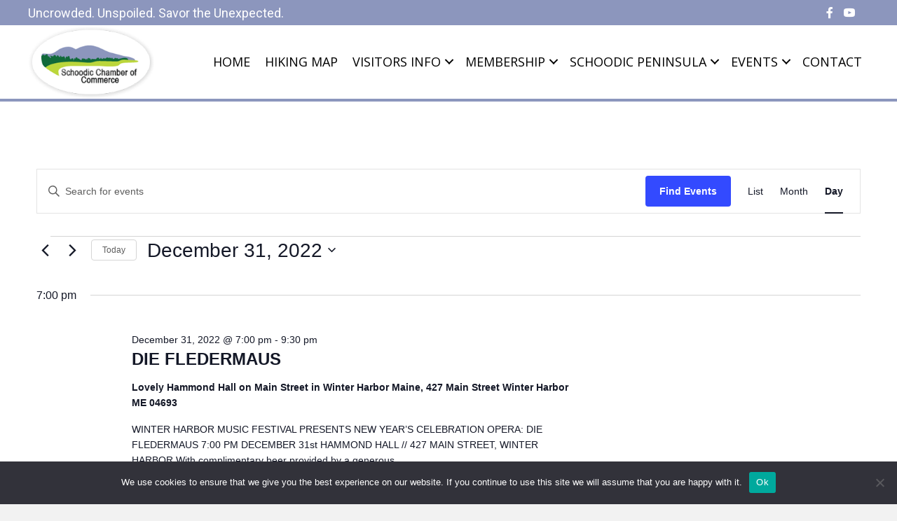

--- FILE ---
content_type: text/css; charset=utf-8
request_url: https://schoodicchamber.com/wp-content/uploads/bb-plugin/cache/f9a342cd7738b9ef58e82eb18824e19d-layout-bundle.css?ver=2.6.3.1-1.4.5.1
body_size: 15819
content:
.fl-builder-content *,.fl-builder-content *:before,.fl-builder-content *:after {-webkit-box-sizing: border-box;-moz-box-sizing: border-box;box-sizing: border-box;}.fl-row:before,.fl-row:after,.fl-row-content:before,.fl-row-content:after,.fl-col-group:before,.fl-col-group:after,.fl-col:before,.fl-col:after,.fl-module:before,.fl-module:after,.fl-module-content:before,.fl-module-content:after {display: table;content: " ";}.fl-row:after,.fl-row-content:after,.fl-col-group:after,.fl-col:after,.fl-module:after,.fl-module-content:after {clear: both;}.fl-clear {clear: both;}.fl-clearfix:before,.fl-clearfix:after {display: table;content: " ";}.fl-clearfix:after {clear: both;}.sr-only {position: absolute;width: 1px;height: 1px;padding: 0;overflow: hidden;clip: rect(0,0,0,0);white-space: nowrap;border: 0;}.fl-visible-large,.fl-visible-large-medium,.fl-visible-medium,.fl-visible-medium-mobile,.fl-visible-mobile,.fl-col-group .fl-visible-medium.fl-col,.fl-col-group .fl-visible-medium-mobile.fl-col,.fl-col-group .fl-visible-mobile.fl-col {display: none;}.fl-row,.fl-row-content {margin-left: auto;margin-right: auto;min-width: 0;}.fl-row-content-wrap {position: relative;}.fl-builder-mobile .fl-row-bg-photo .fl-row-content-wrap {background-attachment: scroll;}.fl-row-bg-video,.fl-row-bg-video .fl-row-content,.fl-row-bg-embed,.fl-row-bg-embed .fl-row-content {position: relative;}.fl-row-bg-video .fl-bg-video,.fl-row-bg-embed .fl-bg-embed-code {bottom: 0;left: 0;overflow: hidden;position: absolute;right: 0;top: 0;}.fl-row-bg-video .fl-bg-video video,.fl-row-bg-embed .fl-bg-embed-code video {bottom: 0;left: 0px;max-width: none;position: absolute;right: 0;top: 0px;}.fl-row-bg-video .fl-bg-video video {min-width: 100%;min-height: 100%;width: auto;height: auto;}.fl-row-bg-video .fl-bg-video iframe,.fl-row-bg-embed .fl-bg-embed-code iframe {pointer-events: none;width: 100vw;height: 56.25vw; max-width: none;min-height: 100vh;min-width: 177.77vh; position: absolute;top: 50%;left: 50%;transform: translate(-50%, -50%);-ms-transform: translate(-50%, -50%); -webkit-transform: translate(-50%, -50%); }.fl-bg-video-fallback {background-position: 50% 50%;background-repeat: no-repeat;background-size: cover;bottom: 0px;left: 0px;position: absolute;right: 0px;top: 0px;}.fl-row-bg-slideshow,.fl-row-bg-slideshow .fl-row-content {position: relative;}.fl-row .fl-bg-slideshow {bottom: 0;left: 0;overflow: hidden;position: absolute;right: 0;top: 0;z-index: 0;}.fl-builder-edit .fl-row .fl-bg-slideshow * {bottom: 0;height: auto !important;left: 0;position: absolute !important;right: 0;top: 0;}.fl-row-bg-overlay .fl-row-content-wrap:after {border-radius: inherit;content: '';display: block;position: absolute;top: 0;right: 0;bottom: 0;left: 0;z-index: 0;}.fl-row-bg-overlay .fl-row-content {position: relative;z-index: 1;}.fl-row-custom-height .fl-row-content-wrap {display: -webkit-box;display: -webkit-flex;display: -ms-flexbox;display: flex;min-height: 100vh;}.fl-row-overlap-top .fl-row-content-wrap {display: -webkit-inline-box;display: -webkit-inline-flex;display: -moz-inline-box;display: -ms-inline-flexbox;display: inline-flex;width: 100%;}.fl-row-custom-height .fl-row-content-wrap {min-height: 0;}.fl-row-full-height .fl-row-content,.fl-row-custom-height .fl-row-content {-webkit-box-flex: 1 1 auto; -moz-box-flex: 1 1 auto;-webkit-flex: 1 1 auto;-ms-flex: 1 1 auto;flex: 1 1 auto;}.fl-row-full-height .fl-row-full-width.fl-row-content,.fl-row-custom-height .fl-row-full-width.fl-row-content {max-width: 100%;width: 100%;}.fl-builder-ie-11 .fl-row.fl-row-full-height:not(.fl-visible-medium):not(.fl-visible-medium-mobile):not(.fl-visible-mobile),.fl-builder-ie-11 .fl-row.fl-row-custom-height:not(.fl-visible-medium):not(.fl-visible-medium-mobile):not(.fl-visible-mobile) {display: flex;flex-direction: column;height: 100%;}.fl-builder-ie-11 .fl-row-full-height .fl-row-content-wrap,.fl-builder-ie-11 .fl-row-custom-height .fl-row-content-wrap {height: auto;}.fl-builder-ie-11 .fl-row-full-height .fl-row-content,.fl-builder-ie-11 .fl-row-custom-height .fl-row-content {flex: 0 0 auto;flex-basis: 100%;margin: 0;}.fl-builder-ie-11 .fl-row-full-height.fl-row-align-top .fl-row-content,.fl-builder-ie-11 .fl-row-full-height.fl-row-align-bottom .fl-row-content,.fl-builder-ie-11 .fl-row-custom-height.fl-row-align-top .fl-row-content,.fl-builder-ie-11 .fl-row-custom-height.fl-row-align-bottom .fl-row-content {margin: 0 auto;}.fl-builder-ie-11 .fl-row-full-height.fl-row-align-center .fl-col-group:not(.fl-col-group-equal-height),.fl-builder-ie-11 .fl-row-custom-height.fl-row-align-center .fl-col-group:not(.fl-col-group-equal-height) {display: flex;align-items: center;justify-content: center;-webkit-align-items: center;-webkit-box-align: center;-webkit-box-pack: center;-webkit-justify-content: center;-ms-flex-align: center;-ms-flex-pack: center;}.fl-row-full-height.fl-row-align-center .fl-row-content-wrap,.fl-row-custom-height.fl-row-align-center .fl-row-content-wrap {align-items: center;justify-content: center;-webkit-align-items: center;-webkit-box-align: center;-webkit-box-pack: center;-webkit-justify-content: center;-ms-flex-align: center;-ms-flex-pack: center;}.fl-row-full-height.fl-row-align-bottom .fl-row-content-wrap,.fl-row-custom-height.fl-row-align-bottom .fl-row-content-wrap {align-items: flex-end;justify-content: flex-end;-webkit-align-items: flex-end;-webkit-justify-content: flex-end;-webkit-box-align: end;-webkit-box-pack: end;-ms-flex-align: end;-ms-flex-pack: end;}.fl-builder-ie-11 .fl-row-full-height.fl-row-align-bottom .fl-row-content-wrap,.fl-builder-ie-11 .fl-row-custom-height.fl-row-align-bottom .fl-row-content-wrap {justify-content: flex-start;-webkit-justify-content: flex-start;}.fl-col-group-equal-height,.fl-col-group-equal-height .fl-col,.fl-col-group-equal-height .fl-col-content{display: -webkit-box;display: -webkit-flex;display: -ms-flexbox;display: flex;}.fl-col-group-equal-height{-webkit-flex-wrap: wrap;-ms-flex-wrap: wrap;flex-wrap: wrap;width: 100%;}.fl-col-group-equal-height.fl-col-group-has-child-loading {-webkit-flex-wrap: nowrap;-ms-flex-wrap: nowrap;flex-wrap: nowrap;}.fl-col-group-equal-height .fl-col,.fl-col-group-equal-height .fl-col-content{-webkit-box-flex: 1 1 auto; -moz-box-flex: 1 1 auto;-webkit-flex: 1 1 auto;-ms-flex: 1 1 auto;flex: 1 1 auto;}.fl-col-group-equal-height .fl-col-content{-webkit-box-orient: vertical; -webkit-box-direction: normal;-webkit-flex-direction: column;-ms-flex-direction: column;flex-direction: column; flex-shrink: 1; min-width: 1px; max-width: 100%;width: 100%;}.fl-col-group-equal-height:before,.fl-col-group-equal-height .fl-col:before,.fl-col-group-equal-height .fl-col-content:before,.fl-col-group-equal-height:after,.fl-col-group-equal-height .fl-col:after,.fl-col-group-equal-height .fl-col-content:after{content: none;}.fl-col-group-nested.fl-col-group-equal-height.fl-col-group-align-top .fl-col-content,.fl-col-group-equal-height.fl-col-group-align-top .fl-col-content {justify-content: flex-start;-webkit-justify-content: flex-start;}.fl-col-group-nested.fl-col-group-equal-height.fl-col-group-align-center .fl-col-content,.fl-col-group-equal-height.fl-col-group-align-center .fl-col-content {align-items: center;justify-content: center;-webkit-align-items: center;-webkit-box-align: center;-webkit-box-pack: center;-webkit-justify-content: center;-ms-flex-align: center;-ms-flex-pack: center;}.fl-col-group-nested.fl-col-group-equal-height.fl-col-group-align-bottom .fl-col-content,.fl-col-group-equal-height.fl-col-group-align-bottom .fl-col-content {justify-content: flex-end;-webkit-justify-content: flex-end;-webkit-box-align: end;-webkit-box-pack: end;-ms-flex-pack: end;}.fl-col-group-equal-height.fl-col-group-align-center .fl-module,.fl-col-group-equal-height.fl-col-group-align-center .fl-col-group {width: 100%;}.fl-builder-ie-11 .fl-col-group-equal-height,.fl-builder-ie-11 .fl-col-group-equal-height .fl-col,.fl-builder-ie-11 .fl-col-group-equal-height .fl-col-content,.fl-builder-ie-11 .fl-col-group-equal-height .fl-module,.fl-col-group-equal-height.fl-col-group-align-center .fl-col-group {min-height: 1px;}.fl-col {float: left;min-height: 1px;}.fl-col-bg-overlay .fl-col-content {position: relative;}.fl-col-bg-overlay .fl-col-content:after {border-radius: inherit;content: '';display: block;position: absolute;top: 0;right: 0;bottom: 0;left: 0;z-index: 0;}.fl-col-bg-overlay .fl-module {position: relative;z-index: 2;}.fl-module img {max-width: 100%;}.fl-builder-module-template {margin: 0 auto;max-width: 1100px;padding: 20px;}.fl-builder-content a.fl-button,.fl-builder-content a.fl-button:visited {border-radius: 4px;-moz-border-radius: 4px;-webkit-border-radius: 4px;display: inline-block;font-size: 16px;font-weight: normal;line-height: 18px;padding: 12px 24px;text-decoration: none;text-shadow: none;}.fl-builder-content .fl-button:hover {text-decoration: none;}.fl-builder-content .fl-button:active {position: relative;top: 1px;}.fl-builder-content .fl-button-width-full .fl-button {display: block;text-align: center;}.fl-builder-content .fl-button-width-custom .fl-button {display: inline-block;text-align: center;max-width: 100%;}.fl-builder-content .fl-button-left {text-align: left;}.fl-builder-content .fl-button-center {text-align: center;}.fl-builder-content .fl-button-right {text-align: right;}.fl-builder-content .fl-button i {font-size: 1.3em;height: auto;margin-right:8px;vertical-align: middle;width: auto;}.fl-builder-content .fl-button i.fl-button-icon-after {margin-left: 8px;margin-right: 0;}.fl-builder-content .fl-button-has-icon .fl-button-text {vertical-align: middle;}.fl-icon-wrap {display: inline-block;}.fl-icon {display: table-cell;vertical-align: middle;}.fl-icon a {text-decoration: none;}.fl-icon i {float: right;height: auto;width: auto;}.fl-icon i:before {border: none !important;height: auto;width: auto;}.fl-icon-text {display: table-cell;text-align: left;padding-left: 15px;vertical-align: middle;}.fl-icon-text-empty {display: none;}.fl-icon-text *:last-child {margin: 0 !important;padding: 0 !important;}.fl-icon-text a {text-decoration: none;}.fl-icon-text span {display: block;}.fl-icon-text span.mce-edit-focus {min-width: 1px;}.fl-photo {line-height: 0;position: relative;}.fl-photo-align-left {text-align: left;}.fl-photo-align-center {text-align: center;}.fl-photo-align-right {text-align: right;}.fl-photo-content {display: inline-block;line-height: 0;position: relative;max-width: 100%;}.fl-photo-img-svg {width: 100%;}.fl-photo-content img {display: inline;height: auto;max-width: 100%;}.fl-photo-crop-circle img {-webkit-border-radius: 100%;-moz-border-radius: 100%;border-radius: 100%;}.fl-photo-caption {font-size: 13px;line-height: 18px;overflow: hidden;text-overflow: ellipsis;}.fl-photo-caption-below {padding-bottom: 20px;padding-top: 10px;}.fl-photo-caption-hover {background: rgba(0,0,0,0.7);bottom: 0;color: #fff;left: 0;opacity: 0;filter: alpha(opacity = 0);padding: 10px 15px;position: absolute;right: 0;-webkit-transition:opacity 0.3s ease-in;-moz-transition:opacity 0.3s ease-in;transition:opacity 0.3s ease-in;}.fl-photo-content:hover .fl-photo-caption-hover {opacity: 100;filter: alpha(opacity = 100);}.fl-builder-pagination,.fl-builder-pagination-load-more {padding: 40px 0;}.fl-builder-pagination ul.page-numbers {list-style: none;margin: 0;padding: 0;text-align: center;}.fl-builder-pagination li {display: inline-block;list-style: none;margin: 0;padding: 0;}.fl-builder-pagination li a.page-numbers,.fl-builder-pagination li span.page-numbers {border: 1px solid #e6e6e6;display: inline-block;padding: 5px 10px;margin: 0 0 5px;}.fl-builder-pagination li a.page-numbers:hover,.fl-builder-pagination li span.current {background: #f5f5f5;text-decoration: none;}.fl-slideshow,.fl-slideshow * {-webkit-box-sizing: content-box;-moz-box-sizing: content-box;box-sizing: content-box;}.fl-slideshow .fl-slideshow-image img {max-width: none !important;}.fl-slideshow-social {line-height: 0 !important;}.fl-slideshow-social * {margin: 0 !important;}.fl-builder-content .bx-wrapper .bx-viewport {background: transparent;border: none;box-shadow: none;-moz-box-shadow: none;-webkit-box-shadow: none;left: 0;}.mfp-wrap button.mfp-arrow,.mfp-wrap button.mfp-arrow:active,.mfp-wrap button.mfp-arrow:hover,.mfp-wrap button.mfp-arrow:focus {background: transparent !important;border: none !important;outline: none;position: absolute;top: 50%;box-shadow: none !important;-moz-box-shadow: none !important;-webkit-box-shadow: none !important;}.mfp-wrap .mfp-close,.mfp-wrap .mfp-close:active,.mfp-wrap .mfp-close:hover,.mfp-wrap .mfp-close:focus {background: transparent !important;border: none !important;outline: none;position: absolute;top: 0;box-shadow: none !important;-moz-box-shadow: none !important;-webkit-box-shadow: none !important;}.admin-bar .mfp-wrap .mfp-close,.admin-bar .mfp-wrap .mfp-close:active,.admin-bar .mfp-wrap .mfp-close:hover,.admin-bar .mfp-wrap .mfp-close:focus {top: 32px!important;}img.mfp-img {padding: 0;}.mfp-counter {display: none;}.mfp-wrap .mfp-preloader.fa {font-size: 30px;}.fl-form-field {margin-bottom: 15px;}.fl-form-field input.fl-form-error {border-color: #DD6420;}.fl-form-error-message {clear: both;color: #DD6420;display: none;padding-top: 8px;font-size: 12px;font-weight: lighter;}.fl-form-button-disabled {opacity: 0.5;}.fl-animation {opacity: 0;}.fl-builder-preview .fl-animation,.fl-builder-edit .fl-animation,.fl-animated {opacity: 1;}.fl-animated {animation-fill-mode: both;-webkit-animation-fill-mode: both;}.fl-button.fl-button-icon-animation i {width: 0 !important;opacity: 0;-ms-filter: "alpha(opacity=0)";transition: all 0.2s ease-out;-webkit-transition: all 0.2s ease-out;}.fl-button.fl-button-icon-animation:hover i {opacity: 1! important;-ms-filter: "alpha(opacity=100)";}.fl-button.fl-button-icon-animation i.fl-button-icon-after {margin-left: 0px !important;}.fl-button.fl-button-icon-animation:hover i.fl-button-icon-after {margin-left: 10px !important;}.fl-button.fl-button-icon-animation i.fl-button-icon-before {margin-right: 0 !important;}.fl-button.fl-button-icon-animation:hover i.fl-button-icon-before {margin-right: 20px !important;margin-left: -10px;}.single:not(.woocommerce).single-fl-builder-template .fl-content {width: 100%;}.fl-builder-layer {position: absolute;top:0;left:0;right: 0;bottom: 0;z-index: 0;pointer-events: none;overflow: hidden;}.fl-builder-shape-layer {z-index: 0;}.fl-builder-shape-layer.fl-builder-bottom-edge-layer {z-index: 1;}.fl-row-bg-overlay .fl-builder-shape-layer {z-index: 1;}.fl-row-bg-overlay .fl-builder-shape-layer.fl-builder-bottom-edge-layer {z-index: 2;}.fl-row-has-layers .fl-row-content {z-index: 1;}.fl-row-bg-overlay .fl-row-content {z-index: 2;}.fl-builder-layer > * {display: block;position: absolute;top:0;left:0;width: 100%;}.fl-builder-layer + .fl-row-content {position: relative;}.fl-builder-layer .fl-shape {fill: #aaa;stroke: none;stroke-width: 0;width:100%;}@supports (-webkit-touch-callout: inherit) {.fl-row.fl-row-bg-parallax .fl-row-content-wrap,.fl-row.fl-row-bg-fixed .fl-row-content-wrap {background-position: center !important;background-attachment: scroll !important;}}@supports (-webkit-touch-callout: none) {.fl-row.fl-row-bg-fixed .fl-row-content-wrap {background-position: center !important;background-attachment: scroll !important;}}.fl-row-fixed-width { max-width: 1100px; }.fl-row-content-wrap{margin-top: 0px;margin-right: 0px;margin-bottom: 0px;margin-left: 0px;}.fl-row-content-wrap{padding-top: 20px;padding-right: 20px;padding-bottom: 20px;padding-left: 20px;}.fl-col-content{margin-top: 0px;margin-right: 0px;margin-bottom: 0px;margin-left: 0px;}.fl-col-content{padding-top: 0px;padding-right: 0px;padding-bottom: 0px;padding-left: 0px;}.fl-module-content{margin-top: 20px;margin-right: 20px;margin-bottom: 20px;margin-left: 20px;}@media (max-width: 1200px) { body.fl-builder-ie-11 .fl-row.fl-row-full-height.fl-visible-xl,body.fl-builder-ie-11 .fl-row.fl-row-custom-height.fl-visible-xl {display: none !important;}.fl-visible-xl,.fl-visible-medium,.fl-visible-medium-mobile,.fl-visible-mobile,.fl-col-group .fl-visible-xl.fl-col,.fl-col-group .fl-visible-medium.fl-col,.fl-col-group .fl-visible-medium-mobile.fl-col,.fl-col-group .fl-visible-mobile.fl-col {display: none;}.fl-visible-desktop,.fl-visible-desktop-medium,.fl-visible-large,.fl-visible-large-medium,.fl-col-group .fl-visible-desktop.fl-col,.fl-col-group .fl-visible-desktop-medium.fl-col,.fl-col-group .fl-visible-large.fl-col,.fl-col-group .fl-visible-large-medium.fl-col {display: block;}.fl-col-group-equal-height .fl-visible-desktop.fl-col,.fl-col-group-equal-height .fl-visible-desktop-medium.fl-col,.fl-col-group-equal-height .fl-visible-large.fl-col,.fl-col-group-equal-height .fl-visible-large-medium.fl-col {display: flex;} }@media (max-width: 768px) { body.fl-builder-ie-11 .fl-row.fl-row-full-height.fl-visible-xl,body.fl-builder-ie-11 .fl-row.fl-row-custom-height.fl-visible-xl,body.fl-builder-ie-11 .fl-row.fl-row-full-height.fl-visible-desktop,body.fl-builder-ie-11 .fl-row.fl-row-custom-height.fl-visible-desktop,body.fl-builder-ie-11 .fl-row.fl-row-full-height.fl-visible-large,body.fl-builder-ie-11 .fl-row.fl-row-custom-height.fl-visible-large {display: none !important;}.fl-visible-xl,.fl-visible-desktop,.fl-visible-large,.fl-visible-mobile,.fl-col-group .fl-visible-xl.fl-col,.fl-col-group .fl-visible-desktop.fl-col,.fl-col-group .fl-visible-large.fl-col,.fl-col-group .fl-visible-mobile.fl-col {display: none;}.fl-visible-desktop-medium,.fl-visible-large-medium,.fl-visible-medium,.fl-visible-medium-mobile,.fl-col-group .fl-visible-desktop-medium.fl-col,.fl-col-group .fl-visible-large-medium.fl-col,.fl-col-group .fl-visible-medium.fl-col,.fl-col-group .fl-visible-medium-mobile.fl-col {display: block;}.fl-col-group-equal-height .fl-visible-desktop-medium.fl-col,.fl-col-group-equal-height .fl-visible-large-medium.fl-col,.fl-col-group-equal-height .fl-visible-medium.fl-col,.fl-col-group-equal-height .fl-visible-medium-mobile.fl-col {display: flex;} }@media (max-width: 480px) { body.fl-builder-ie-11 .fl-row.fl-row-full-height.fl-visible-xl,body.fl-builder-ie-11 .fl-row.fl-row-custom-height.fl-visible-xl,body.fl-builder-ie-11 .fl-row.fl-row-full-height.fl-visible-desktop,body.fl-builder-ie-11 .fl-row.fl-row-custom-height.fl-visible-desktop,body.fl-builder-ie-11 .fl-row.fl-row-full-height.fl-visible-desktop-medium,body.fl-builder-ie-11 .fl-row.fl-row-custom-height.fl-visible-desktop-medium,body.fl-builder-ie-11 .fl-row.fl-row-full-height.fl-visible-large,body.fl-builder-ie-11 .fl-row.fl-row-custom-height.fl-visible-large,body.fl-builder-ie-11 .fl-row.fl-row-full-height.fl-visible-large-medium,body.fl-builder-ie-11 .fl-row.fl-row-custom-height.fl-visible-large-medium {display: none !important;}.fl-visible-xl,.fl-visible-desktop,.fl-visible-desktop-medium,.fl-visible-large,.fl-visible-large-medium,.fl-visible-medium,.fl-col-group .fl-visible-xl.fl-col,.fl-col-group .fl-visible-desktop.fl-col,.fl-col-group .fl-visible-desktop-medium.fl-col,.fl-col-group .fl-visible-large-medium.fl-col,.fl-col-group .fl-visible-medium.fl-col,.fl-col-group-equal-height .fl-visible-xl.fl-col,.fl-col-group-equal-height .fl-visible-desktop.fl-col,.fl-col-group-equal-height .fl-visible-desktop-medium.fl-col,.fl-col-group-equal-height .fl-visible-large-medium.fl-col,.fl-col-group-equal-height .fl-visible-medium.fl-col {display: none;}.fl-visible-medium-mobile,.fl-visible-mobile,.fl-col-group .fl-visible-medium-mobile.fl-col,.fl-col-group .fl-visible-mobile.fl-col {display: block;}.fl-row-content-wrap {background-attachment: scroll !important;}.fl-row-bg-parallax .fl-row-content-wrap {background-attachment: scroll !important;background-position: center center !important;}.fl-col-group.fl-col-group-equal-height {display: block;}.fl-col-group.fl-col-group-equal-height.fl-col-group-custom-width {display: -webkit-box;display: -webkit-flex;display: -ms-flexbox;display: flex;}.fl-col-group.fl-col-group-responsive-reversed {display: -webkit-box;display: -moz-box;display: -ms-flexbox;display: -moz-flex;display: -webkit-flex;display: flex;flex-wrap: wrap-reverse;-webkit-flex-wrap: wrap-reverse;-ms-box-orient: horizontal;}.fl-col-group.fl-col-group-responsive-reversed .fl-col {-webkit-box-flex: 0 0 100%;-moz-box-flex: 0 0 100%;-webkit-flex: 0 0 100%;-ms-flex: 0 0 100%;flex: 0 0 100%;min-width: 0;}.fl-col {clear: both;float: none;margin-left: auto;margin-right: auto;width: auto !important;}.fl-col-small:not(.fl-col-small-full-width) {max-width: 400px;}.fl-block-col-resize {display:none;}.fl-row[data-node] .fl-row-content-wrap {margin: 0;padding-left: 0;padding-right: 0;}.fl-row[data-node] .fl-bg-video,.fl-row[data-node] .fl-bg-slideshow {left: 0;right: 0;}.fl-col[data-node] .fl-col-content {margin: 0;padding-left: 0;padding-right: 0;} }.fl-node-5e228dc10b195 {color: #ffffff;}.fl-builder-content .fl-node-5e228dc10b195 *:not(input):not(textarea):not(select):not(a):not(h1):not(h2):not(h3):not(h4):not(h5):not(h6):not(.fl-menu-mobile-toggle) {color: inherit;}.fl-builder-content .fl-node-5e228dc10b195 a {color: #ffffff;}.fl-builder-content .fl-node-5e228dc10b195 a:hover {color: #ffffff;}.fl-builder-content .fl-node-5e228dc10b195 h1,.fl-builder-content .fl-node-5e228dc10b195 h2,.fl-builder-content .fl-node-5e228dc10b195 h3,.fl-builder-content .fl-node-5e228dc10b195 h4,.fl-builder-content .fl-node-5e228dc10b195 h5,.fl-builder-content .fl-node-5e228dc10b195 h6,.fl-builder-content .fl-node-5e228dc10b195 h1 a,.fl-builder-content .fl-node-5e228dc10b195 h2 a,.fl-builder-content .fl-node-5e228dc10b195 h3 a,.fl-builder-content .fl-node-5e228dc10b195 h4 a,.fl-builder-content .fl-node-5e228dc10b195 h5 a,.fl-builder-content .fl-node-5e228dc10b195 h6 a {color: #ffffff;}.fl-node-5e228dc10b195 > .fl-row-content-wrap {background-color: #8C96BD;border-top-width: 1px;border-right-width: 0px;border-bottom-width: 1px;border-left-width: 0px;} .fl-node-5e228dc10b195 > .fl-row-content-wrap {padding-top:0px;padding-bottom:0px;}@media ( max-width: 480px ) { .fl-node-5e228dc10b195.fl-row > .fl-row-content-wrap {padding-top:5px;}}.fl-node-5e228dc10b184 > .fl-row-content-wrap {background-color: #ffffff;border-style: solid;border-width: 0;background-clip: border-box;border-color: #8C96BD;border-top-width: 0px;border-right-width: 0px;border-bottom-width: 4px;border-left-width: 0px;} .fl-node-5e228dc10b184 > .fl-row-content-wrap {padding-top:0px;padding-bottom:0px;}.fl-node-5e228dc10b198 {width: 65.27%;}.fl-node-5e228dc10b198 > .fl-col-content {border-top-width: 1px;border-right-width: 1px;border-bottom-width: 1px;border-left-width: 1px;}.fl-node-5e228dc10b19a {width: 34.73%;}.fl-node-5e228dc10b19a > .fl-col-content {border-top-width: 1px;border-right-width: 1px;border-bottom-width: 1px;border-left-width: 1px;}.fl-node-5e228dc10b18f {width: 19.55%;}.fl-node-5e228dc10b18f > .fl-col-content {border-top-width: 1px;border-right-width: 1px;border-bottom-width: 1px;border-left-width: 1px;border-top-left-radius: 0px;border-top-right-radius: 0px;border-bottom-left-radius: 0px;border-bottom-right-radius: 0px;box-shadow: 0px 0px 0px 0px rgba(0, 0, 0, 0.5);}@media(max-width: 768px) {.fl-builder-content .fl-node-5e228dc10b18f {width: 80% !important;max-width: none;-webkit-box-flex: 0 1 auto;-moz-box-flex: 0 1 auto;-webkit-flex: 0 1 auto;-ms-flex: 0 1 auto;flex: 0 1 auto;}}@media(max-width: 480px) {.fl-builder-content .fl-node-5e228dc10b18f {width: 80% !important;max-width: none;clear: none;float: left;}}.fl-node-5e228dc10b191 {width: 80.45%;}.fl-node-5e228dc10b191 > .fl-col-content {border-top-width: 1px;border-right-width: 1px;border-bottom-width: 1px;border-left-width: 1px;border-top-left-radius: 0px;border-top-right-radius: 0px;border-bottom-left-radius: 0px;border-bottom-right-radius: 0px;box-shadow: 0px 0px 0px 0px rgba(0, 0, 0, 0.5);}@media(max-width: 768px) {.fl-builder-content .fl-node-5e228dc10b191 {width: 20% !important;max-width: none;-webkit-box-flex: 0 1 auto;-moz-box-flex: 0 1 auto;-webkit-flex: 0 1 auto;-ms-flex: 0 1 auto;flex: 0 1 auto;}}@media(max-width: 480px) {.fl-builder-content .fl-node-5e228dc10b191 {width: 20% !important;max-width: none;clear: none;float: left;}}.fl-module-heading .fl-heading {padding: 0 !important;margin: 0 !important;}.fl-node-5e2292017992f.fl-module-heading .fl-heading {font-weight: 400;font-size: 18px;}@media(max-width: 480px) {.fl-node-5e2292017992f.fl-module-heading .fl-heading {font-size: 14px;text-align: center;}} .fl-node-5e2292017992f > .fl-module-content {margin-top:0px;margin-bottom:0px;}.fl-icon-group .fl-icon {display: inline-block;margin-bottom: 10px;margin-top: 10px;}.fl-node-5e228dc10b19c .fl-icon i,.fl-node-5e228dc10b19c .fl-icon i:before {color: #ffffff;}.fl-node-5e228dc10b19c .fl-icon i:hover,.fl-node-5e228dc10b19c .fl-icon i:hover:before,.fl-node-5e228dc10b19c .fl-icon a:hover i,.fl-node-5e228dc10b19c .fl-icon a:hover i:before {color: #bbd63b;}.fl-node-5e228dc10b19c .fl-icon i, .fl-node-5e228dc10b19c .fl-icon i:before {font-size: 16px;}.fl-node-5e228dc10b19c .fl-icon-wrap .fl-icon-text {height: 28px;}@media(max-width: 1200px) {.fl-node-5e228dc10b19c .fl-icon-wrap .fl-icon-text {height: 28px;}}@media(max-width: 768px) {.fl-node-5e228dc10b19c .fl-icon-wrap .fl-icon-text {height: 28px;}}@media(max-width: 480px) {.fl-node-5e228dc10b19c .fl-icon-wrap .fl-icon-text {height: 28px;}}.fl-node-5e228dc10b19c .fl-icon-group {text-align: right;}.fl-node-5e228dc10b19c .fl-icon + .fl-icon {margin-left: 10px;} .fl-node-5e228dc10b19c > .fl-module-content {margin-top:0px;margin-right:40px;margin-bottom:0px;}@media ( max-width: 480px ) { .fl-node-5e228dc10b19c.fl-module > .fl-module-content {margin-right:170px;}}img.mfp-img {padding-bottom: 40px !important;}@media (max-width: 480px) { .fl-photo-content {width: 100%;} }.fl-node-5e228facab4ae .fl-photo {text-align: left;}.fl-node-5e228facab4ae .fl-photo-img, .fl-node-5e228facab4ae .fl-photo-content {width: 180px;}@media(max-width: 480px) {.fl-node-5e228facab4ae .fl-photo-img, .fl-node-5e228facab4ae .fl-photo-content {width: 150px;}} .fl-node-5e228facab4ae > .fl-module-content {margin-top:0px;margin-bottom:0px;}.fl-menu ul,.fl-menu li{list-style: none;margin: 0;padding: 0;}.fl-menu .menu:before,.fl-menu .menu:after{content: '';display: table;clear: both;}.fl-menu-horizontal {display: inline-flex;flex-wrap: wrap;align-items: center;}.fl-menu li{position: relative;}.fl-menu a{display: block;padding: 10px;text-decoration: none;}.fl-menu a:hover{text-decoration: none;}.fl-menu .sub-menu{min-width: 220px;}.fl-module[data-node] .fl-menu .fl-menu-expanded .sub-menu {background-color: transparent;-webkit-box-shadow: none;-ms-box-shadow: none;box-shadow: none;}.fl-menu .fl-has-submenu:focus,.fl-menu .fl-has-submenu .sub-menu:focus,.fl-menu .fl-has-submenu-container:focus {outline: 0;}.fl-menu .fl-has-submenu-container{ position: relative; }.fl-menu .fl-menu-accordion .fl-has-submenu > .sub-menu{display: none;}.fl-menu .fl-menu-accordion .fl-has-submenu.fl-active .hide-heading > .sub-menu {box-shadow: none;display: block !important;}.fl-menu .fl-menu-toggle{position: absolute;top: 50%;right: 0;cursor: pointer;}.fl-menu .fl-toggle-arrows .fl-menu-toggle:before,.fl-menu .fl-toggle-none .fl-menu-toggle:before{border-color: #333;}.fl-menu .fl-menu-expanded .fl-menu-toggle{display: none;}.fl-menu .fl-menu-mobile-toggle {position: relative;padding: 8px;background-color: transparent;border: none;color: #333;border-radius: 0;}.fl-menu .fl-menu-mobile-toggle.text{width: 100%;text-align: center;}.fl-menu .fl-menu-mobile-toggle.hamburger .fl-menu-mobile-toggle-label,.fl-menu .fl-menu-mobile-toggle.hamburger-label .fl-menu-mobile-toggle-label{display: inline-block;margin-left: 10px;vertical-align: middle;}.fl-menu .fl-menu-mobile-toggle.hamburger .svg-container,.fl-menu .fl-menu-mobile-toggle.hamburger-label .svg-container{display: inline-block;position: relative;width: 1.4em;height: 1.4em;vertical-align: middle;}.fl-menu .fl-menu-mobile-toggle.hamburger .hamburger-menu,.fl-menu .fl-menu-mobile-toggle.hamburger-label .hamburger-menu{position: absolute;top: 0;left: 0;right: 0;bottom: 0;}.fl-menu .fl-menu-mobile-toggle.hamburger .hamburger-menu rect,.fl-menu .fl-menu-mobile-toggle.hamburger-label .hamburger-menu rect{fill: currentColor;}li.mega-menu .hide-heading > a,li.mega-menu .hide-heading > .fl-has-submenu-container,li.mega-menu-disabled .hide-heading > a,li.mega-menu-disabled .hide-heading > .fl-has-submenu-container {display: none;}ul.fl-menu-horizontal li.mega-menu {position: static;}ul.fl-menu-horizontal li.mega-menu > ul.sub-menu {top: inherit !important;left: 0 !important;right: 0 !important;width: 100%;}ul.fl-menu-horizontal li.mega-menu.fl-has-submenu:hover > ul.sub-menu,ul.fl-menu-horizontal li.mega-menu.fl-has-submenu.focus > ul.sub-menu {display: flex !important;}ul.fl-menu-horizontal li.mega-menu > ul.sub-menu li {border-color: transparent;}ul.fl-menu-horizontal li.mega-menu > ul.sub-menu > li {width: 100%;}ul.fl-menu-horizontal li.mega-menu > ul.sub-menu > li > .fl-has-submenu-container a {font-weight: bold;}ul.fl-menu-horizontal li.mega-menu > ul.sub-menu > li > .fl-has-submenu-container a:hover {background: transparent;}ul.fl-menu-horizontal li.mega-menu > ul.sub-menu .fl-menu-toggle {display: none;}ul.fl-menu-horizontal li.mega-menu > ul.sub-menu ul.sub-menu {background: transparent;-webkit-box-shadow: none;-ms-box-shadow: none;box-shadow: none;display: block;min-width: 0;opacity: 1;padding: 0;position: static;visibility: visible;}.fl-menu-mobile-clone {clear: both;}.fl-menu-mobile-clone .fl-menu .menu {float: none !important;}.fl-menu-mobile-close {display: none;}.fl-menu-mobile-close,.fl-menu-mobile-close:hover,.fl-menu-mobile-close:focus {background: none;border: 0 none;color: inherit;font-size: 18px;padding: 10px 6px 10px 14px;}.fl-builder-ie-11 .fl-module-menu .fl-menu-horizontal .fl-has-submenu:hover > .sub-menu {z-index: 60;}.fl-node-5e228dc10b193 .fl-menu .menu {}.fl-node-5e228dc10b193 .menu a{padding-left: 10px;padding-right: 10px;padding-top: 10px;padding-bottom: 10px;}.fl-builder-content .fl-node-5e228dc10b193 .menu > li > a,.fl-builder-content .fl-node-5e228dc10b193 .menu > li > .fl-has-submenu-container > a,.fl-builder-content .fl-node-5e228dc10b193 .sub-menu > li > a,.fl-builder-content .fl-node-5e228dc10b193 .sub-menu > li > .fl-has-submenu-container > a{color: #000000;}.fl-node-5e228dc10b193 .fl-menu .fl-toggle-arrows .fl-menu-toggle:before,.fl-node-5e228dc10b193 .fl-menu .fl-toggle-none .fl-menu-toggle:before {border-color: #000000;}.fl-node-5e228dc10b193 .menu > li > a:hover,.fl-node-5e228dc10b193 .menu > li > a:focus,.fl-node-5e228dc10b193 .menu > li > .fl-has-submenu-container:hover > a,.fl-node-5e228dc10b193 .menu > li > .fl-has-submenu-container.focus > a,.fl-node-5e228dc10b193 .menu > li.current-menu-item > a,.fl-node-5e228dc10b193 .menu > li.current-menu-item > .fl-has-submenu-container > a,.fl-node-5e228dc10b193 .sub-menu > li > a:hover,.fl-node-5e228dc10b193 .sub-menu > li > a:focus,.fl-node-5e228dc10b193 .sub-menu > li > .fl-has-submenu-container:hover > a,.fl-node-5e228dc10b193 .sub-menu > li > .fl-has-submenu-container.focus > a,.fl-node-5e228dc10b193 .sub-menu > li.current-menu-item > a,.fl-node-5e228dc10b193 .sub-menu > li.current-menu-item > .fl-has-submenu-container > a{color: #116a3a;}.fl-node-5e228dc10b193 .fl-menu .fl-toggle-arrows .fl-has-submenu-container:hover > .fl-menu-toggle:before,.fl-node-5e228dc10b193 .fl-menu .fl-toggle-arrows .fl-has-submenu-container.focus > .fl-menu-toggle:before,.fl-node-5e228dc10b193 .fl-menu .fl-toggle-arrows li.current-menu-item >.fl-has-submenu-container > .fl-menu-toggle:before,.fl-node-5e228dc10b193 .fl-menu .fl-toggle-none .fl-has-submenu-container:hover > .fl-menu-toggle:before,.fl-node-5e228dc10b193 .fl-menu .fl-toggle-none .fl-has-submenu-container.focus > .fl-menu-toggle:before,.fl-node-5e228dc10b193 .fl-menu .fl-toggle-none li.current-menu-item >.fl-has-submenu-container > .fl-menu-toggle:before{border-color: #116a3a;}.fl-node-5e228dc10b193 .menu .fl-has-submenu .sub-menu{display: none;}.fl-node-5e228dc10b193 .fl-menu .sub-menu {background-color: #8C96BD;-webkit-box-shadow: 0 1px 20px rgba(0,0,0,0.1);-ms-box-shadow: 0 1px 20px rgba(0,0,0,0.1);box-shadow: 0 1px 20px rgba(0,0,0,0.1);}.fl-node-5e228dc10b193 .fl-menu .fl-menu-toggle:before{content: '';position: absolute;right: 50%;top: 50%;z-index: 1;display: block;width: 9px;height: 9px;margin: -5px -5px 0 0;border-right: 2px solid;border-bottom: 2px solid;-webkit-transform-origin: right bottom;-ms-transform-origin: right bottom;transform-origin: right bottom;-webkit-transform: translateX( -5px ) rotate( 45deg );-ms-transform: translateX( -5px ) rotate( 45deg );transform: translateX( -5px ) rotate( 45deg );}.fl-node-5e228dc10b193 .fl-menu .fl-has-submenu.fl-active > .fl-has-submenu-container .fl-menu-toggle{-webkit-transform: rotate( -180deg );-ms-transform: rotate( -180deg );transform: rotate( -180deg );}.fl-node-5e228dc10b193 .fl-menu-horizontal.fl-toggle-arrows .fl-has-submenu-container a{padding-right: 24px;}.fl-node-5e228dc10b193 .fl-menu-horizontal.fl-toggle-arrows .fl-menu-toggle,.fl-node-5e228dc10b193 .fl-menu-horizontal.fl-toggle-none .fl-menu-toggle{width: 23px;height: 23px;margin: -11.5px 0 0;}.fl-node-5e228dc10b193 .fl-menu-horizontal.fl-toggle-arrows .fl-menu-toggle,.fl-node-5e228dc10b193 .fl-menu-horizontal.fl-toggle-none .fl-menu-toggle,.fl-node-5e228dc10b193 .fl-menu-vertical.fl-toggle-arrows .fl-menu-toggle,.fl-node-5e228dc10b193 .fl-menu-vertical.fl-toggle-none .fl-menu-toggle{width: 24px;height: 23px;margin: -11.5px 0 0;}.fl-node-5e228dc10b193 .fl-menu li{border-top: 1px solid transparent;}.fl-node-5e228dc10b193 .fl-menu li:first-child{border-top: none;}@media ( max-width: 768px ) {.fl-node-5e228dc10b193 .fl-menu ul.menu {display: none;float: none;}.fl-node-5e228dc10b193 .fl-menu .sub-menu {-webkit-box-shadow: none;-ms-box-shadow: none;box-shadow: none;}.fl-node-5e228dc10b193 .mega-menu.fl-active .hide-heading > .sub-menu,.fl-node-5e228dc10b193 .mega-menu-disabled.fl-active .hide-heading > .sub-menu {display: block !important;}.fl-node-5e228dc10b193 .fl-menu-logo,.fl-node-5e228dc10b193 .fl-menu-search-item {display: none;}} @media ( min-width: 769px ) {.fl-node-5e228dc10b193 .fl-menu .menu > li{ display: inline-block; }.fl-node-5e228dc10b193 .menu li{border-left: 1px solid transparent;border-top: none;}.fl-node-5e228dc10b193 .menu li:first-child{border: none;}.fl-node-5e228dc10b193 .menu li li{border-top: 1px solid transparent;border-left: none;}.fl-node-5e228dc10b193 .menu .fl-has-submenu .sub-menu{position: absolute;top: 100%;left: 0;z-index: 10;visibility: hidden;opacity: 0;text-align:left;}.fl-node-5e228dc10b193 .fl-has-submenu .fl-has-submenu .sub-menu{top: 0;left: 100%;}.fl-node-5e228dc10b193 .fl-menu .fl-has-submenu:hover > .sub-menu,.fl-node-5e228dc10b193 .fl-menu .fl-has-submenu.focus > .sub-menu{display: block;visibility: visible;opacity: 1;}.fl-node-5e228dc10b193 .menu .fl-has-submenu.fl-menu-submenu-right .sub-menu{left: inherit;right: 0;}.fl-node-5e228dc10b193 .menu .fl-has-submenu .fl-has-submenu.fl-menu-submenu-right .sub-menu{top: 0;left: inherit;right: 100%;}.fl-node-5e228dc10b193 .fl-menu .fl-has-submenu.fl-active > .fl-has-submenu-container .fl-menu-toggle{-webkit-transform: none;-ms-transform: none;transform: none;}.fl-node-5e228dc10b193 .fl-menu .fl-has-submenu .fl-has-submenu .fl-menu-toggle:before{-webkit-transform: translateY( -5px ) rotate( -45deg );-ms-transform: translateY( -5px ) rotate( -45deg );transform: translateY( -5px ) rotate( -45deg );}.fl-node-5e228dc10b193 ul.sub-menu {padding-top: 0px;padding-right: 0px;padding-bottom: 0px;padding-left: 0px;}.fl-node-5e228dc10b193 ul.sub-menu a {}.fl-node-5e228dc10b193 .fl-menu-mobile-toggle{display: none;}}.fl-node-5e228dc10b193 .fl-menu-mobile-toggle{color: #000000;font-size: 16px;text-transform: uppercase;padding-left: 10px;padding-right: 10px;padding-top: 10px;padding-bottom: 10px;border-color: rgba( 0,0,0,0.1 );}.fl-node-5e228dc10b193 .fl-menu-mobile-toggle rect{fill: #000000;}.fl-node-5e228dc10b193 .fl-menu-mobile-toggle:hover,.fl-node-5e228dc10b193 .fl-menu-mobile-toggle.fl-active{color: #116a3a;}.fl-node-5e228dc10b193 .fl-menu-mobile-toggle:hover rect,.fl-node-5e228dc10b193 .fl-menu-mobile-toggle.fl-active rect{fill: #116a3a;}.fl-node-5e228dc10b193 ul.fl-menu-horizontal li.mega-menu > ul.sub-menu > li > .fl-has-submenu-container a:hover {color: #000000;}.fl-node-5e228dc10b193 .fl-menu .menu, .fl-node-5e228dc10b193 .fl-menu .menu > li {text-transform: uppercase;}.fl-node-5e228dc10b193 .fl-menu {text-align: right;}.fl-node-5e228dc10b193 .fl-menu .menu {justify-content: right;}.fl-node-5e228dc10b193 .fl-menu .menu .sub-menu > li {font-size: 16px;line-height: 1;}.fl-node-5e228dc10b193 .fl-menu-mobile-toggle {float: right;}@media(max-width: 1200px) {.fl-node-5e228dc10b193 .fl-menu-mobile-toggle {float: none;}}@media(max-width: 768px) {.fl-node-5e228dc10b193 .menu li.fl-has-submenu ul.sub-menu {padding-left: 15px;}.fl-node-5e228dc10b193 .fl-menu .sub-menu {background-color: transparent;}.fl-node-5e228dc10b193 .fl-menu-mobile-toggle {float: none;}}@media(max-width: 480px) {.fl-node-5e228dc10b193 .fl-menu-mobile-toggle {float: none;}} .fl-node-5e228dc10b193 > .fl-module-content {margin-top:0px;margin-bottom:0px;}div#head1header .fl-row-content-wrap { box-shadow: 0 1px 3px #777; }.woocommerce .woocommerce-error, .woocommerce-page .woocommerce-error, .fl-theme-builder-woo-notices, .woocommerce-message{ max-width: 100%;position: fixed;top: 20%;right: 0;z-index: 999;padding: 20px;}.fl-builder-content[data-type="header"].fl-theme-builder-header-sticky {position: fixed;width: 100%;z-index: 100;}.fl-theme-builder-flyout-menu-push-left .fl-builder-content[data-type="header"].fl-theme-builder-header-sticky {left: auto !important;transition: left 0.2s !important;}.fl-theme-builder-flyout-menu-push-right .fl-builder-content[data-type="header"].fl-theme-builder-header-sticky {right: auto !important;transition: right 0.2s !important;}.fl-builder-content[data-type="header"].fl-theme-builder-header-sticky .fl-menu .fl-menu-mobile-opacity {height: 100vh;width: 100vw;}.fl-builder-content[data-type="header"]:not([data-overlay="1"]).fl-theme-builder-header-sticky .fl-menu-mobile-flyout {top: 0px;}.fl-theme-builder-flyout-menu-active body {margin-left: 0px !important;margin-right: 0px !important;}.fl-theme-builder-has-flyout-menu, .fl-theme-builder-has-flyout-menu body {overflow-x: hidden;}.fl-theme-builder-flyout-menu-push-right {right: 0px;transition: right 0.2s ease-in-out;}.fl-theme-builder-flyout-menu-push-left {left: 0px;transition: left 0.2s ease-in-out;}.fl-theme-builder-flyout-menu-active .fl-theme-builder-flyout-menu-push-right {position: relative;right: 250px;}.fl-theme-builder-flyout-menu-active .fl-theme-builder-flyout-menu-push-left {position: relative;left: 250px;}.fl-theme-builder-flyout-menu-active .fl-builder-content[data-type="header"] .fl-menu-disable-transition {transition: none;}.fl-builder-content[data-shrink="1"] .fl-row-content-wrap,.fl-builder-content[data-shrink="1"] .fl-col-content,.fl-builder-content[data-shrink="1"] .fl-module-content,.fl-builder-content[data-shrink="1"] img {-webkit-transition: all 0.4s ease-in-out, background-position 1ms;-moz-transition: all 0.4s ease-in-out, background-position 1ms;transition: all 0.4s ease-in-out, background-position 1ms;}.fl-builder-content[data-shrink="1"] img {width: auto;}.fl-builder-content[data-shrink="1"] img.fl-photo-img {width: auto;height: auto;}.fl-builder-content[data-type="header"].fl-theme-builder-header-shrink .fl-row-content-wrap {margin-bottom: 0;margin-top: 0;}.fl-theme-builder-header-shrink-row-bottom.fl-row-content-wrap {padding-bottom: 5px;}.fl-theme-builder-header-shrink-row-top.fl-row-content-wrap {padding-top: 5px;}.fl-builder-content[data-type="header"].fl-theme-builder-header-shrink .fl-col-content {margin-bottom: 0;margin-top: 0;padding-bottom: 0;padding-top: 0;}.fl-theme-builder-header-shrink-module-bottom.fl-module-content {margin-bottom: 5px;}.fl-theme-builder-header-shrink-module-top.fl-module-content {margin-top: 5px;}.fl-builder-content[data-type="header"].fl-theme-builder-header-shrink img {-webkit-transition: all 0.4s ease-in-out, background-position 1ms;-moz-transition: all 0.4s ease-in-out, background-position 1ms;transition: all 0.4s ease-in-out, background-position 1ms;}.fl-builder-content[data-overlay="1"]:not(.fl-theme-builder-header-sticky):not(.fl-builder-content-editing) {position: absolute;width: 100%;z-index: 100;}.fl-builder-edit body:not(.single-fl-theme-layout) .fl-builder-content[data-overlay="1"] {display: none;}body:not(.single-fl-theme-layout) .fl-builder-content[data-overlay="1"]:not(.fl-theme-builder-header-scrolled):not([data-overlay-bg="default"]) .fl-row-content-wrap,body:not(.single-fl-theme-layout) .fl-builder-content[data-overlay="1"]:not(.fl-theme-builder-header-scrolled):not([data-overlay-bg="default"]) .fl-col-content {background: transparent;}.fl-col-group-equal-height.fl-col-group-align-bottom .fl-col-content {-webkit-justify-content: flex-end;justify-content: flex-end;-webkit-box-align: end; -webkit-box-pack: end;-ms-flex-pack: end;}.uabb-module-content h1,.uabb-module-content h2,.uabb-module-content h3,.uabb-module-content h4,.uabb-module-content h5,.uabb-module-content h6 {margin: 0;clear: both;}.fl-module-content a,.fl-module-content a:hover,.fl-module-content a:focus {text-decoration: none;}.uabb-row-separator {position: absolute;width: 100%;left: 0;}.uabb-top-row-separator {top: 0;bottom: auto}.uabb-bottom-row-separator {top: auto;bottom: 0;}.fl-builder-content-editing .fl-visible-medium.uabb-row,.fl-builder-content-editing .fl-visible-medium-mobile.uabb-row,.fl-builder-content-editing .fl-visible-mobile.uabb-row {display: none !important;}@media (max-width: 992px) {.fl-builder-content-editing .fl-visible-desktop.uabb-row,.fl-builder-content-editing .fl-visible-mobile.uabb-row {display: none !important;}.fl-builder-content-editing .fl-visible-desktop-medium.uabb-row,.fl-builder-content-editing .fl-visible-medium.uabb-row,.fl-builder-content-editing .fl-visible-medium-mobile.uabb-row {display: block !important;}}@media (max-width: 768px) {.fl-builder-content-editing .fl-visible-desktop.uabb-row,.fl-builder-content-editing .fl-visible-desktop-medium.uabb-row,.fl-builder-content-editing .fl-visible-medium.uabb-row {display: none !important;}.fl-builder-content-editing .fl-visible-medium-mobile.uabb-row,.fl-builder-content-editing .fl-visible-mobile.uabb-row {display: block !important;}}.fl-responsive-preview-content .fl-builder-content-editing {overflow-x: hidden;overflow-y: visible;}.uabb-row-separator svg {width: 100%;}.uabb-top-row-separator.uabb-has-svg svg {position: absolute;padding: 0;margin: 0;left: 50%;top: -1px;bottom: auto;-webkit-transform: translateX(-50%);-ms-transform: translateX(-50%);transform: translateX(-50%);}.uabb-bottom-row-separator.uabb-has-svg svg {position: absolute;padding: 0;margin: 0;left: 50%;bottom: -1px;top: auto;-webkit-transform: translateX(-50%);-ms-transform: translateX(-50%);transform: translateX(-50%);}.uabb-bottom-row-separator.uabb-has-svg .uasvg-wave-separator {bottom: 0;}.uabb-top-row-separator.uabb-has-svg .uasvg-wave-separator {top: 0;}.uabb-bottom-row-separator.uabb-svg-triangle svg,.uabb-bottom-row-separator.uabb-xlarge-triangle svg,.uabb-top-row-separator.uabb-xlarge-triangle-left svg,.uabb-bottom-row-separator.uabb-svg-circle svg,.uabb-top-row-separator.uabb-slime-separator svg,.uabb-top-row-separator.uabb-grass-separator svg,.uabb-top-row-separator.uabb-grass-bend-separator svg,.uabb-bottom-row-separator.uabb-mul-triangles-separator svg,.uabb-top-row-separator.uabb-wave-slide-separator svg,.uabb-top-row-separator.uabb-pine-tree-separator svg,.uabb-top-row-separator.uabb-pine-tree-bend-separator svg,.uabb-bottom-row-separator.uabb-stamp-separator svg,.uabb-bottom-row-separator.uabb-xlarge-circle svg,.uabb-top-row-separator.uabb-wave-separator svg{left: 50%;-webkit-transform: translateX(-50%) scaleY(-1); -moz-transform: translateX(-50%) scaleY(-1);-ms-transform: translateX(-50%) scaleY(-1); -o-transform: translateX(-50%) scaleY(-1);transform: translateX(-50%) scaleY(-1);}.uabb-bottom-row-separator.uabb-big-triangle svg {left: 50%;-webkit-transform: scale(1) scaleY(-1) translateX(-50%); -moz-transform: scale(1) scaleY(-1) translateX(-50%);-ms-transform: scale(1) scaleY(-1) translateX(-50%); -o-transform: scale(1) scaleY(-1) translateX(-50%);transform: scale(1) scaleY(-1) translateX(-50%);}.uabb-top-row-separator.uabb-big-triangle svg {left: 50%;-webkit-transform: translateX(-50%) scale(1); -moz-transform: translateX(-50%) scale(1);-ms-transform: translateX(-50%) scale(1); -o-transform: translateX(-50%) scale(1);transform: translateX(-50%) scale(1);}.uabb-top-row-separator.uabb-xlarge-triangle-right svg {left: 50%;-webkit-transform: translateX(-50%) scale(-1); -moz-transform: translateX(-50%) scale(-1);-ms-transform: translateX(-50%) scale(-1); -o-transform: translateX(-50%) scale(-1);transform: translateX(-50%) scale(-1);}.uabb-bottom-row-separator.uabb-xlarge-triangle-right svg {left: 50%;-webkit-transform: translateX(-50%) scaleX(-1); -moz-transform: translateX(-50%) scaleX(-1);-ms-transform: translateX(-50%) scaleX(-1); -o-transform: translateX(-50%) scaleX(-1);transform: translateX(-50%) scaleX(-1);}.uabb-top-row-separator.uabb-curve-up-separator svg {left: 50%; -webkit-transform: translateX(-50%) scaleY(-1); -moz-transform: translateX(-50%) scaleY(-1);-ms-transform: translateX(-50%) scaleY(-1); -o-transform: translateX(-50%) scaleY(-1);transform: translateX(-50%) scaleY(-1);}.uabb-top-row-separator.uabb-curve-down-separator svg {left: 50%;-webkit-transform: translateX(-50%) scale(-1); -moz-transform: translateX(-50%) scale(-1);-ms-transform: translateX(-50%) scale(-1); -o-transform: translateX(-50%) scale(-1);transform: translateX(-50%) scale(-1);}.uabb-bottom-row-separator.uabb-curve-down-separator svg {left: 50%;-webkit-transform: translateX(-50%) scaleX(-1); -moz-transform: translateX(-50%) scaleX(-1);-ms-transform: translateX(-50%) scaleX(-1); -o-transform: translateX(-50%) scaleX(-1);transform: translateX(-50%) scaleX(-1);}.uabb-top-row-separator.uabb-tilt-left-separator svg {left: 50%;-webkit-transform: translateX(-50%) scale(-1); -moz-transform: translateX(-50%) scale(-1);-ms-transform: translateX(-50%) scale(-1); -o-transform: translateX(-50%) scale(-1);transform: translateX(-50%) scale(-1);}.uabb-top-row-separator.uabb-tilt-right-separator svg{left: 50%;-webkit-transform: translateX(-50%) scaleY(-1); -moz-transform: translateX(-50%) scaleY(-1);-ms-transform: translateX(-50%) scaleY(-1); -o-transform: translateX(-50%) scaleY(-1);transform: translateX(-50%) scaleY(-1);}.uabb-bottom-row-separator.uabb-tilt-left-separator svg {left: 50%;-webkit-transform: translateX(-50%); -moz-transform: translateX(-50%);-ms-transform: translateX(-50%); -o-transform: translateX(-50%);transform: translateX(-50%);}.uabb-bottom-row-separator.uabb-tilt-right-separator svg {left: 50%;-webkit-transform: translateX(-50%) scaleX(-1); -moz-transform: translateX(-50%) scaleX(-1);-ms-transform: translateX(-50%) scaleX(-1); -o-transform: translateX(-50%) scaleX(-1);transform: translateX(-50%) scaleX(-1);}.uabb-top-row-separator.uabb-tilt-left-separator,.uabb-top-row-separator.uabb-tilt-right-separator {top: 0;}.uabb-bottom-row-separator.uabb-tilt-left-separator,.uabb-bottom-row-separator.uabb-tilt-right-separator {bottom: 0;}.uabb-top-row-separator.uabb-arrow-outward-separator svg,.uabb-top-row-separator.uabb-arrow-inward-separator svg,.uabb-top-row-separator.uabb-cloud-separator svg,.uabb-top-row-separator.uabb-multi-triangle svg {left: 50%;-webkit-transform: translateX(-50%) scaleY(-1); -moz-transform: translateX(-50%) scaleY(-1);-ms-transform: translateX(-50%) scaleY(-1); -o-transform: translateX(-50%) scaleY(-1);transform: translateX(-50%) scaleY(-1);}.uabb-bottom-row-separator.uabb-multi-triangle svg {bottom: -2px;}.uabb-row-separator.uabb-round-split:after,.uabb-row-separator.uabb-round-split:before {left: 0;width: 50%;background: inherit inherit/inherit inherit inherit inherit;content: '';position: absolute}.uabb-button-wrap a,.uabb-button-wrap a:visited {display: inline-block;font-size: 16px;line-height: 18px;text-decoration: none;text-shadow: none;}.fl-builder-content .uabb-button:hover {text-decoration: none;}.fl-builder-content .uabb-button-width-full .uabb-button {display: block;text-align: center;}.uabb-button-width-custom .uabb-button {display: inline-block;text-align: center;max-width: 100%;}.fl-builder-content .uabb-button-left {text-align: left;}.fl-builder-content .uabb-button-center {text-align: center;}.fl-builder-content .uabb-button-right {text-align: right;}.fl-builder-content .uabb-button i,.fl-builder-content .uabb-button i:before {font-size: 1em;height: 1em;line-height: 1em;width: 1em;}.uabb-button .uabb-button-icon-after {margin-left: 8px;margin-right: 0;}.uabb-button .uabb-button-icon-before {margin-left: 0;margin-right: 8px;}.uabb-button .uabb-button-icon-no-text {margin: 0;}.uabb-button-has-icon .uabb-button-text {vertical-align: middle;}.uabb-icon-wrap {display: inline-block;}.uabb-icon a {text-decoration: none;}.uabb-icon i {display: block;}.uabb-icon i:before {border: none !important;background: none !important;}.uabb-icon-text {display: table-cell;text-align: left;padding-left: 15px;vertical-align: middle;}.uabb-icon-text *:last-child {margin: 0 !important;padding: 0 !important;}.uabb-icon-text a {text-decoration: none;}.uabb-photo {line-height: 0;position: relative;z-index: 2;}.uabb-photo-align-left {text-align: left;}.uabb-photo-align-center {text-align: center;}.uabb-photo-align-right {text-align: right;}.uabb-photo-content {border-radius: 0;display: inline-block;line-height: 0;position: relative;max-width: 100%;overflow: hidden;}.uabb-photo-content img {border-radius: inherit;display: inline;height: auto;max-width: 100%;width: auto;}.fl-builder-content .uabb-photo-crop-circle img {-webkit-border-radius: 100%;-moz-border-radius: 100%;border-radius: 100%;}.fl-builder-content .uabb-photo-crop-square img {-webkit-border-radius: 0;-moz-border-radius: 0;border-radius: 0;}.uabb-photo-caption {font-size: 13px;line-height: 18px;overflow: hidden;text-overflow: ellipsis;white-space: nowrap;}.uabb-photo-caption-below {padding-bottom: 20px;padding-top: 10px;}.uabb-photo-caption-hover {background: rgba(0,0,0,0.7);bottom: 0;color: #fff;left: 0;opacity: 0;visibility: hidden;filter: alpha(opacity = 0);padding: 10px 15px;position: absolute;right: 0;-webkit-transition:visibility 200ms linear;-moz-transition:visibility 200ms linear;transition:visibility 200ms linear;}.uabb-photo-content:hover .uabb-photo-caption-hover {opacity: 100;visibility: visible;}.uabb-active-btn {background: #1e8cbe;border-color: #0074a2;-webkit-box-shadow: inset 0 1px 0 rgba(120,200,230,.6);box-shadow: inset 0 1px 0 rgba(120,200,230,.6);color: white;}.fl-builder-bar .fl-builder-add-content-button {display: block !important;opacity: 1 !important;}.uabb-imgicon-wrap .uabb-icon {display: block;}.uabb-imgicon-wrap .uabb-icon i{float: none;}.uabb-imgicon-wrap .uabb-image {line-height: 0;position: relative;}.uabb-imgicon-wrap .uabb-image-align-left {text-align: left;}.uabb-imgicon-wrap .uabb-image-align-center {text-align: center;}.uabb-imgicon-wrap .uabb-image-align-right {text-align: right;}.uabb-imgicon-wrap .uabb-image-content {display: inline-block;border-radius: 0;line-height: 0;position: relative;max-width: 100%;}.uabb-imgicon-wrap .uabb-image-content img {display: inline;height: auto !important;max-width: 100%;width: auto;border-radius: inherit;box-shadow: none;box-sizing: content-box;}.fl-builder-content .uabb-imgicon-wrap .uabb-image-crop-circle img {-webkit-border-radius: 100%;-moz-border-radius: 100%;border-radius: 100%;}.fl-builder-content .uabb-imgicon-wrap .uabb-image-crop-square img {-webkit-border-radius: 0;-moz-border-radius: 0;border-radius: 0;}.uabb-creative-button-wrap a,.uabb-creative-button-wrap a:visited {background: #fafafa;border: 1px solid #ccc;color: #333;display: inline-block;vertical-align: middle;text-align: center;overflow: hidden;text-decoration: none;text-shadow: none;box-shadow: none;position: relative;-webkit-transition: all 200ms linear; -moz-transition: all 200ms linear;-ms-transition: all 200ms linear; -o-transition: all 200ms linear;transition: all 200ms linear;}.uabb-creative-button-wrap a:focus {text-decoration: none;text-shadow: none;box-shadow: none;}.uabb-creative-button-wrap a .uabb-creative-button-text,.uabb-creative-button-wrap a .uabb-creative-button-icon,.uabb-creative-button-wrap a:visited .uabb-creative-button-text,.uabb-creative-button-wrap a:visited .uabb-creative-button-icon {-webkit-transition: all 200ms linear; -moz-transition: all 200ms linear;-ms-transition: all 200ms linear; -o-transition: all 200ms linear;transition: all 200ms linear;}.uabb-creative-button-wrap a:hover {text-decoration: none;}.uabb-creative-button-wrap .uabb-creative-button-width-full .uabb-creative-button {display: block;text-align: center;}.uabb-creative-button-wrap .uabb-creative-button-width-custom .uabb-creative-button {display: inline-block;text-align: center;max-width: 100%;}.uabb-creative-button-wrap .uabb-creative-button-left {text-align: left;}.uabb-creative-button-wrap .uabb-creative-button-center {text-align: center;}.uabb-creative-button-wrap .uabb-creative-button-right {text-align: right;}.uabb-creative-button-wrap .uabb-creative-button i {font-size: 1.3em;height: auto;vertical-align: middle;width: auto;}.uabb-creative-button-wrap .uabb-creative-button .uabb-creative-button-icon-after {margin-left: 8px;margin-right: 0;}.uabb-creative-button-wrap .uabb-creative-button .uabb-creative-button-icon-before {margin-right: 8px;margin-left: 0;}.uabb-creative-button-wrap.uabb-creative-button-icon-no-text .uabb-creative-button i {margin: 0;}.uabb-creative-button-wrap .uabb-creative-button-has-icon .uabb-creative-button-text {vertical-align: middle;}.uabb-creative-button-wrap a,.uabb-creative-button-wrap a:visited {padding: 12px 24px;}.uabb-creative-button.uabb-creative-transparent-btn {background: transparent;}.uabb-creative-button.uabb-creative-transparent-btn:after {content: '';position: absolute;z-index: 1;-webkit-transition: all 200ms linear; -moz-transition: all 200ms linear;-ms-transition: all 200ms linear; -o-transition: all 200ms linear;transition: all 200ms linear;}.uabb-transparent-fill-top-btn:after,.uabb-transparent-fill-bottom-btn:after {width: 100%;height: 0;left: 0;}.uabb-transparent-fill-top-btn:after {top: 0;}.uabb-transparent-fill-bottom-btn:after {bottom: 0;}.uabb-transparent-fill-left-btn:after,.uabb-transparent-fill-right-btn:after {width: 0;height: 100%;top: 0;}.uabb-transparent-fill-left-btn:after {left: 0;}.uabb-transparent-fill-right-btn:after {right: 0;}.uabb-transparent-fill-center-btn:after{width: 0;height: 100%;top: 50%;left: 50%;-webkit-transform: translateX(-50%) translateY(-50%); -moz-transform: translateX(-50%) translateY(-50%);-ms-transform: translateX(-50%) translateY(-50%); -o-transform: translateX(-50%) translateY(-50%);transform: translateX(-50%) translateY(-50%);}.uabb-transparent-fill-diagonal-btn:after,.uabb-transparent-fill-horizontal-btn:after {width: 100%;height: 0;top: 50%;left: 50%;}.uabb-transparent-fill-diagonal-btn{overflow: hidden;}.uabb-transparent-fill-diagonal-btn:after{-webkit-transform: translateX(-50%) translateY(-50%) rotate( 45deg ); -moz-transform: translateX(-50%) translateY(-50%) rotate( 45deg );-ms-transform: translateX(-50%) translateY(-50%) rotate( 45deg ); -o-transform: translateX(-50%) translateY(-50%) rotate( 45deg );transform: translateX(-50%) translateY(-50%) rotate( 45deg );}.uabb-transparent-fill-horizontal-btn:after{-webkit-transform: translateX(-50%) translateY(-50%); -moz-transform: translateX(-50%) translateY(-50%);-ms-transform: translateX(-50%) translateY(-50%); -o-transform: translateX(-50%) translateY(-50%);transform: translateX(-50%) translateY(-50%);}.uabb-creative-button-wrap .uabb-creative-threed-btn.uabb-threed_down-btn,.uabb-creative-button-wrap .uabb-creative-threed-btn.uabb-threed_up-btn,.uabb-creative-button-wrap .uabb-creative-threed-btn.uabb-threed_left-btn,.uabb-creative-button-wrap .uabb-creative-threed-btn.uabb-threed_right-btn {-webkit-transition: none; -moz-transition: none;-ms-transition: none; -o-transition: none;transition: none;}.perspective {-webkit-perspective: 800px; -moz-perspective: 800px;perspective: 800px;margin: 0;}.uabb-creative-button.uabb-creative-threed-btn:after {content: '';position: absolute;z-index: -1;-webkit-transition: all 200ms linear; -moz-transition: all 200ms linear;transition: all 200ms linear;}.uabb-creative-button.uabb-creative-threed-btn {outline: 1px solid transparent;-webkit-transform-style: preserve-3d; -moz-transform-style: preserve-3d;transform-style: preserve-3d;}.uabb-creative-threed-btn.uabb-animate_top-btn:after {height: 40%;left: 0;top: -40%;width: 100%;-webkit-transform-origin: 0% 100%; -moz-transform-origin: 0% 100%;transform-origin: 0% 100%;-webkit-transform: rotateX(90deg); -moz-transform: rotateX(90deg);transform: rotateX(90deg);}.uabb-creative-threed-btn.uabb-animate_bottom-btn:after {width: 100%;height: 40%;left: 0;top: 100%;-webkit-transform-origin: 0% 0%; -moz-transform-origin: 0% 0%;-ms-transform-origin: 0% 0%;transform-origin: 0% 0%;-webkit-transform: rotateX(-90deg); -moz-transform: rotateX(-90deg);-ms-transform: rotateX(-90deg);transform: rotateX(-90deg);}.uabb-creative-threed-btn.uabb-animate_left-btn:after {width: 20%;height: 100%;left: -20%;top: 0;-webkit-transform-origin: 100% 0%; -moz-transform-origin: 100% 0%;-ms-transform-origin: 100% 0%;transform-origin: 100% 0%;-webkit-transform: rotateY(-60deg); -moz-transform: rotateY(-60deg);-ms-transform: rotateY(-60deg);transform: rotateY(-60deg);}.uabb-creative-threed-btn.uabb-animate_right-btn:after {width: 20%;height: 100%;left: 104%;top: 0;-webkit-transform-origin: 0% 0%; -moz-transform-origin: 0% 0%;-ms-transform-origin: 0% 0%;transform-origin: 0% 0%;-webkit-transform: rotateY(120deg); -moz-transform: rotateY(120deg);-ms-transform: rotateY(120deg);transform: rotateY(120deg);}.uabb-animate_top-btn:hover{-webkit-transform: rotateX(-15deg); -moz-transform: rotateX(-15deg);-ms-transform: rotateX(-15deg); -o-transform: rotateX(-15deg);transform: rotateX(-15deg);}.uabb-animate_bottom-btn:hover{-webkit-transform: rotateX(15deg); -moz-transform: rotateX(15deg);-ms-transform: rotateX(15deg); -o-transform: rotateX(15deg);transform: rotateX(15deg);}.uabb-animate_left-btn:hover{-webkit-transform: rotateY(6deg); -moz-transform: rotateY(6deg);-ms-transform: rotateY(6deg); -o-transform: rotateY(6deg);transform: rotateY(6deg);}.uabb-animate_right-btn:hover{-webkit-transform: rotateY(-6deg); -moz-transform: rotateY(-6deg);-ms-transform: rotateY(-6deg); -o-transform: rotateY(-6deg);transform: rotateY(-6deg);}.uabb-creative-flat-btn.uabb-animate_to_right-btn,.uabb-creative-flat-btn.uabb-animate_to_left-btn,.uabb-creative-flat-btn.uabb-animate_from_top-btn,.uabb-creative-flat-btn.uabb-animate_from_bottom-btn {overflow: hidden;position: relative;}.uabb-creative-flat-btn.uabb-animate_to_right-btn i,.uabb-creative-flat-btn.uabb-animate_to_left-btn i,.uabb-creative-flat-btn.uabb-animate_from_top-btn i,.uabb-creative-flat-btn.uabb-animate_from_bottom-btn i {bottom: 0;height: 100%;margin: 0;opacity: 1;position: absolute;right: 0;width: 100%;-webkit-transition: all 200ms linear; -moz-transition: all 200ms linear;transition: all 200ms linear;-webkit-transform: translateY(0); -moz-transform: translateY(0); -o-transform: translateY(0);-ms-transform: translateY(0);transform: translateY(0);}.uabb-creative-flat-btn.uabb-animate_to_right-btn .uabb-button-text,.uabb-creative-flat-btn.uabb-animate_to_left-btn .uabb-button-text,.uabb-creative-flat-btn.uabb-animate_from_top-btn .uabb-button-text,.uabb-creative-flat-btn.uabb-animate_from_bottom-btn .uabb-button-text {display: inline-block;width: 100%;height: 100%;-webkit-transition: all 200ms linear; -moz-transition: all 200ms linear;-ms-transition: all 200ms linear; -o-transition: all 200ms linear;transition: all 200ms linear;-webkit-backface-visibility: hidden; -moz-backface-visibility: hidden;backface-visibility: hidden;}.uabb-creative-flat-btn.uabb-animate_to_right-btn i:before,.uabb-creative-flat-btn.uabb-animate_to_left-btn i:before,.uabb-creative-flat-btn.uabb-animate_from_top-btn i:before,.uabb-creative-flat-btn.uabb-animate_from_bottom-btn i:before {position: absolute;top: 50%;left: 50%;-webkit-transform: translateX(-50%) translateY(-50%);-moz-transform: translateX(-50%) translateY(-50%);-o-transform: translateX(-50%) translateY(-50%);-ms-transform: translateX(-50%) translateY(-50%);transform: translateX(-50%) translateY(-50%);}.uabb-creative-flat-btn.uabb-animate_to_right-btn:hover i,.uabb-creative-flat-btn.uabb-animate_to_left-btn:hover i {left: 0;}.uabb-creative-flat-btn.uabb-animate_from_top-btn:hover i,.uabb-creative-flat-btn.uabb-animate_from_bottom-btn:hover i {top: 0;}.uabb-creative-flat-btn.uabb-animate_to_right-btn i {top: 0;left: -100%;}.uabb-creative-flat-btn.uabb-animate_to_right-btn:hover .uabb-button-text {-webkit-transform: translateX(200%); -moz-transform: translateX(200%);-ms-transform: translateX(200%); -o-transform: translateX(200%);transform: translateX(200%);}.uabb-creative-flat-btn.uabb-animate_to_left-btn i {top: 0;left: 100%;}.uabb-creative-flat-btn.uabb-animate_to_left-btn:hover .uabb-button-text {-webkit-transform: translateX(-200%); -moz-transform: translateX(-200%);-ms-transform: translateX(-200%); -o-transform: translateX(-200%);transform: translateX(-200%);}.uabb-creative-flat-btn.uabb-animate_from_top-btn i {top: -100%;left: 0;}.uabb-creative-flat-btn.uabb-animate_from_top-btn:hover .uabb-button-text {-webkit-transform: translateY(400px); -moz-transform: translateY(400px);-ms-transform: translateY(400px); -o-transform: translateY(400px);transform: translateY(400px);}.uabb-creative-flat-btn.uabb-animate_from_bottom-btn i {top: 100%;left: 0;}.uabb-creative-flat-btn.uabb-animate_from_bottom-btn:hover .uabb-button-text {-webkit-transform: translateY(-400px); -moz-transform: translateY(-400px);-ms-transform: translateY(-400px); -o-transform: translateY(-400px);transform: translateY(-400px);}.uabb-tab-acc-content .wp-video, .uabb-tab-acc-content video.wp-video-shortcode, .uabb-tab-acc-content .mejs-container:not(.mejs-audio), .uabb-tab-acc-content .mejs-overlay.load,.uabb-adv-accordion-content .wp-video, .uabb-adv-accordion-content video.wp-video-shortcode, .uabb-adv-accordion-content .mejs-container:not(.mejs-audio), .uabb-adv-accordion-content .mejs-overlay.load {width: 100% !important;height: 100% !important;}.uabb-tab-acc-content .mejs-container:not(.mejs-audio),.uabb-adv-accordion-content .mejs-container:not(.mejs-audio) {padding-top: 56.25%;}.uabb-tab-acc-content .wp-video, .uabb-tab-acc-content video.wp-video-shortcode,.uabb-adv-accordion-content .wp-video, .uabb-adv-accordion-content video.wp-video-shortcode {max-width: 100% !important;}.uabb-tab-acc-content video.wp-video-shortcode,.uabb-adv-accordion-content video.wp-video-shortcode {position: relative;}.uabb-tab-acc-content .mejs-container:not(.mejs-audio) .mejs-mediaelement,.uabb-adv-accordion-content .mejs-container:not(.mejs-audio) .mejs-mediaelement {position: absolute;top: 0;right: 0;bottom: 0;left: 0;}.uabb-tab-acc-content .mejs-overlay-play,.uabb-adv-accordion-content .mejs-overlay-play {top: 0;right: 0;bottom: 0;left: 0;width: auto !important;height: auto !important;}.fl-row-content-wrap .uabb-row-particles-background,.uabb-col-particles-background {width:100%;height:100%;position:absolute;left:0;top:0;}.uabb-creative-button-wrap a,.uabb-creative-button-wrap a:visited {}.uabb-dual-button .uabb-btn,.uabb-dual-button .uabb-btn:visited {}.uabb-js-breakpoint {content:"default";display:none;}@media screen and (max-width: 768px) {.uabb-js-breakpoint {content:"768";}}@media screen and (max-width: 480px) {.uabb-js-breakpoint {content:"480";}}.fl-builder-row-settings #fl-field-separator_position {display: none !important;}.fl-builder-row-settings #fl-field-separator_position {display: none !important;}.fl-node-5e228de02d78d {color: #ffffff;}.fl-builder-content .fl-node-5e228de02d78d *:not(input):not(textarea):not(select):not(a):not(h1):not(h2):not(h3):not(h4):not(h5):not(h6):not(.fl-menu-mobile-toggle) {color: inherit;}.fl-builder-content .fl-node-5e228de02d78d a {color: #ffffff;}.fl-builder-content .fl-node-5e228de02d78d a:hover {color: #bbd63b;}.fl-builder-content .fl-node-5e228de02d78d h1,.fl-builder-content .fl-node-5e228de02d78d h2,.fl-builder-content .fl-node-5e228de02d78d h3,.fl-builder-content .fl-node-5e228de02d78d h4,.fl-builder-content .fl-node-5e228de02d78d h5,.fl-builder-content .fl-node-5e228de02d78d h6,.fl-builder-content .fl-node-5e228de02d78d h1 a,.fl-builder-content .fl-node-5e228de02d78d h2 a,.fl-builder-content .fl-node-5e228de02d78d h3 a,.fl-builder-content .fl-node-5e228de02d78d h4 a,.fl-builder-content .fl-node-5e228de02d78d h5 a,.fl-builder-content .fl-node-5e228de02d78d h6 a {color: #ffffff;}.fl-node-5e228de02d78d > .fl-row-content-wrap {background-color: #8C96BD;border-top-width: 1px;border-right-width: 0px;border-bottom-width: 1px;border-left-width: 0px;} .fl-node-5e228de02d78d > .fl-row-content-wrap {padding-top:2px;padding-bottom:2px;}@media ( max-width: 768px ) { .fl-node-5e228de02d78d.fl-row > .fl-row-content-wrap {padding-bottom:5px;}}.fl-builder-content .fl-node-5e228de02d781 a:hover {color: #bbd63b;}.fl-node-5e228de02d781 > .fl-row-content-wrap {background-color: #2b2b2b;border-top-width: 1px;border-right-width: 0px;border-bottom-width: 1px;border-left-width: 0px;} .fl-node-5e228de02d781 > .fl-row-content-wrap {padding-top:10px;padding-bottom:10px;}@media ( max-width: 480px ) { .fl-node-5e228de02d781.fl-row > .fl-row-content-wrap {padding-right:20px;padding-left:20px;}}.fl-node-5e228de02d7a5 {color: #116a3a;}.fl-builder-content .fl-node-5e228de02d7a5 *:not(input):not(textarea):not(select):not(a):not(h1):not(h2):not(h3):not(h4):not(h5):not(h6):not(.fl-menu-mobile-toggle) {color: inherit;}.fl-builder-content .fl-node-5e228de02d7a5 a {color: #116a3a;}.fl-builder-content .fl-node-5e228de02d7a5 a:hover {color: #116a3a;}.fl-builder-content .fl-node-5e228de02d7a5 h1,.fl-builder-content .fl-node-5e228de02d7a5 h2,.fl-builder-content .fl-node-5e228de02d7a5 h3,.fl-builder-content .fl-node-5e228de02d7a5 h4,.fl-builder-content .fl-node-5e228de02d7a5 h5,.fl-builder-content .fl-node-5e228de02d7a5 h6,.fl-builder-content .fl-node-5e228de02d7a5 h1 a,.fl-builder-content .fl-node-5e228de02d7a5 h2 a,.fl-builder-content .fl-node-5e228de02d7a5 h3 a,.fl-builder-content .fl-node-5e228de02d7a5 h4 a,.fl-builder-content .fl-node-5e228de02d7a5 h5 a,.fl-builder-content .fl-node-5e228de02d7a5 h6 a {color: #116a3a;}.fl-node-5e228de02d7a5 > .fl-row-content-wrap {background-color: #f2f2f2;} .fl-node-5e228de02d7a5 > .fl-row-content-wrap {padding-top:5px;padding-bottom:3px;}.fl-node-5e228de02d797 {width: 100%;}.fl-node-5e228de02d79d {width: 21.17%;}.fl-node-5e228de02d79d > .fl-col-content {border-top-left-radius: 0px;border-top-right-radius: 0px;border-bottom-left-radius: 0px;border-bottom-right-radius: 0px;box-shadow: 0px 0px 0px 0px rgba(0, 0, 0, 0.5);}@media(max-width: 768px) {.fl-builder-content .fl-node-5e228de02d79d {width: 100% !important;max-width: none;-webkit-box-flex: 0 1 auto;-moz-box-flex: 0 1 auto;-webkit-flex: 0 1 auto;-ms-flex: 0 1 auto;flex: 0 1 auto;}}.fl-node-5e228de02d7a0 {width: 44.83%;}@media(max-width: 768px) {.fl-builder-content .fl-node-5e228de02d7a0 {width: 60% !important;max-width: none;-webkit-box-flex: 0 1 auto;-moz-box-flex: 0 1 auto;-webkit-flex: 0 1 auto;-ms-flex: 0 1 auto;flex: 0 1 auto;}}@media(max-width: 480px) {.fl-builder-content .fl-node-5e228de02d7a0 {width: 100% !important;max-width: none;clear: none;float: left;}}.fl-node-5e228de02d7a2 {width: 34%;}@media(max-width: 768px) {.fl-builder-content .fl-node-5e228de02d7a2 {width: 40% !important;max-width: none;-webkit-box-flex: 0 1 auto;-moz-box-flex: 0 1 auto;-webkit-flex: 0 1 auto;-ms-flex: 0 1 auto;flex: 0 1 auto;}}@media(max-width: 480px) {.fl-builder-content .fl-node-5e228de02d7a2 {width: 100% !important;max-width: none;clear: none;float: left;}}.fl-node-5e228de02d789 {width: 16.667%;}.fl-node-5e22a7c37a6ad {width: 16.667%;}@media(max-width: 768px) {.fl-builder-content .fl-node-5e22a7c37a6ad {width: 33% !important;max-width: none;-webkit-box-flex: 0 1 auto;-moz-box-flex: 0 1 auto;-webkit-flex: 0 1 auto;-ms-flex: 0 1 auto;flex: 0 1 auto;}}@media(max-width: 480px) {.fl-builder-content .fl-node-5e22a7c37a6ad {width: 100% !important;max-width: none;clear: none;float: left;}}.fl-node-5e7076b15b169 {width: 16.667%;}@media(max-width: 768px) {.fl-builder-content .fl-node-5e7076b15b169 {width: 33% !important;max-width: none;-webkit-box-flex: 0 1 auto;-moz-box-flex: 0 1 auto;-webkit-flex: 0 1 auto;-ms-flex: 0 1 auto;flex: 0 1 auto;}}@media(max-width: 480px) {.fl-builder-content .fl-node-5e7076b15b169 {width: 100% !important;max-width: none;clear: none;float: left;}}.fl-node-5e7076f4280d1 {width: 16.667%;}@media(max-width: 768px) {.fl-builder-content .fl-node-5e7076f4280d1 {width: 33.50% !important;max-width: none;-webkit-box-flex: 0 1 auto;-moz-box-flex: 0 1 auto;-webkit-flex: 0 1 auto;-ms-flex: 0 1 auto;flex: 0 1 auto;}}@media(max-width: 480px) {.fl-builder-content .fl-node-5e7076f4280d1 {width: 100% !important;max-width: none;clear: none;float: left;}}.fl-node-laut4yjqkndc {width: 16.667%;}@media(max-width: 768px) {.fl-builder-content .fl-node-laut4yjqkndc {width: 33.50% !important;max-width: none;-webkit-box-flex: 0 1 auto;-moz-box-flex: 0 1 auto;-webkit-flex: 0 1 auto;-ms-flex: 0 1 auto;flex: 0 1 auto;}}@media(max-width: 480px) {.fl-builder-content .fl-node-laut4yjqkndc {width: 100% !important;max-width: none;clear: none;float: left;}}.fl-node-5e22a7bf0b0e1 {width: 16.667%;}.fl-node-5e233901a70ec {width: 46.53%;}@media(max-width: 768px) {.fl-builder-content .fl-node-5e233901a70ec {width: 41.6% !important;max-width: none;-webkit-box-flex: 0 1 auto;-moz-box-flex: 0 1 auto;-webkit-flex: 0 1 auto;-ms-flex: 0 1 auto;flex: 0 1 auto;}}@media(max-width: 480px) {.fl-builder-content .fl-node-5e233901a70ec {width: 100% !important;max-width: none;clear: none;float: left;}}.fl-builder-content .fl-node-5e22a7ba33887 a:hover {color: #bbd63b;}.fl-node-5e22a7ba33887 {width: 53.47%;}@media(max-width: 480px) {.fl-builder-content .fl-node-5e22a7ba33887 {width: 100% !important;max-width: none;clear: none;float: left;}}.fl-node-5e228de02d7a8 {width: 50%;}.fl-node-5e228de02d7a8 > .fl-col-content {border-top-left-radius: 0px;border-top-right-radius: 0px;border-bottom-left-radius: 0px;border-bottom-right-radius: 0px;box-shadow: 0px 0px 0px 0px rgba(0, 0, 0, 0.5);}@media(max-width: 768px) {.fl-builder-content .fl-node-5e228de02d7a8 {width: 50% !important;max-width: none;-webkit-box-flex: 0 1 auto;-moz-box-flex: 0 1 auto;-webkit-flex: 0 1 auto;-ms-flex: 0 1 auto;flex: 0 1 auto;}}@media(max-width: 480px) {.fl-builder-content .fl-node-5e228de02d7a8 {width: 60% !important;max-width: none;clear: none;float: left;}}.fl-node-5e228de02d7aa {width: 50%;}.fl-node-5e228de02d7aa > .fl-col-content {border-top-left-radius: 0px;border-top-right-radius: 0px;border-bottom-left-radius: 0px;border-bottom-right-radius: 0px;box-shadow: 0px 0px 0px 0px rgba(0, 0, 0, 0.5);}@media(max-width: 768px) {.fl-builder-content .fl-node-5e228de02d7aa {width: 50% !important;max-width: none;-webkit-box-flex: 0 1 auto;-moz-box-flex: 0 1 auto;-webkit-flex: 0 1 auto;-ms-flex: 0 1 auto;flex: 0 1 auto;}}@media(max-width: 480px) {.fl-builder-content .fl-node-5e228de02d7aa {width: 40% !important;max-width: none;clear: none;float: left;}}.fl-node-5e229369eebe6 .fl-photo {text-align: left;}.fl-node-5e229369eebe6 .fl-photo-img, .fl-node-5e229369eebe6 .fl-photo-content {width: 160px;}@media(max-width: 768px) {.fl-node-5e229369eebe6 .fl-photo {text-align: center;}}@media(max-width: 480px) {.fl-node-5e229369eebe6 .fl-photo-img, .fl-node-5e229369eebe6 .fl-photo-content {width: 120px;}} .fl-node-5e229369eebe6 > .fl-module-content {margin-top:0px;margin-bottom:0px;}@media ( max-width: 480px ) { .fl-node-5e229369eebe6.fl-module > .fl-module-content {margin-top:10px;margin-bottom:10px;}}.uabb-info-list .uabb-info-list-left,.uabb-info-list .uabb-info-list-right {float: none;}.uabb-info-list .uabb-info-list-wrapper > li {list-style: none;margin: 0;padding: 0;position: relative;}.uabb-module-content .uabb-text-editor :not(a) {color: inherit;}.uabb-module-content .uabb-text-editor :not(i) {font-family: inherit;}.uabb-module-content .uabb-text-editor :not(h1):not(h2):not(h3):not(h4):not(h5):not(h6) {font-size: inherit;line-height: inherit;}.uabb-module-content .uabb-text-editor :not(h1):not(h2):not(h3):not(h4):not(h5):not(h6):not(strong):not(b):not(i) {font-weight: inherit;}.uabb-info-list-content .uabb-info-list-description p:last-of-type {margin-bottom: 0;}.uabb-info-list-connector,.uabb-info-list-connector-top {height: 100%;position: absolute;z-index: 1;border-width: 0 0 0 1px;}.uabb-info-list-connector-top {top: 0;}.uabb-info-list-content-wrapper.uabb-info-list-left .uabb-info-list-icon,.uabb-info-list-content-wrapper.uabb-info-list-right .uabb-info-list-icon {display: inline-block;vertical-align: top;}.uabb-info-list-content-wrapper.uabb-info-list-left .uabb-info-list-icon {margin-right: 20px;}.uabb-info-list-content-wrapper.uabb-info-list-right {text-align: right;direction: rtl;}.uabb-info-list-content-wrapper.uabb-info-list-right * {direction: ltr;}.uabb-info-list-content-wrapper.uabb-info-list-right .uabb-info-list-icon {margin-left: 20px;}.uabb-info-list-wrapper.uabb-info-list-top li .uabb-info-list-icon {float: none;margin: 0 auto;}.uabb-info-list-wrapper.uabb-info-list-top li .uabb-info-list-content {margin: 15px;padding-bottom: 0;text-align: center;}.uabb-info-list-wrapper.uabb-info-list-top li .uabb-info-list-connector {height: 0;left: 50%;margin-left: 0;position: absolute;width: 100%;}.uabb-info-list-content.uabb-info-list-top {margin-right: 1em;padding: 0;}.uabb-info-list-link {position: absolute;width: 100%;height: 100%;left: 0;top: 0;bottom: 0;right: 0;z-index: 9;}.uabb-info-list-item .uabb-info-list-icon .uabb-icon-wrap {vertical-align: middle;}.uabb-info-list-item .uabb-info-list-icon a {box-shadow: none;}.uabb-info-list-wrapper.uabb-info-list-top .uabb-info-list-item {width: 100%;vertical-align: top;}.uabb-imgicon-wrap .uabb-icon i {margin: 0;}.uabb-info-list .uabb-info-list-wrapper,.uabb-info-list-content-wrapper .uabb-info-list-content h2,.uabb-info-list-content-wrapper .uabb-info-list-content h3,.uabb-info-list-content-wrapper .uabb-info-list-content h4,.uabb-info-list-content-wrapper .uabb-info-list-content h5,.uabb-info-list-content-wrapper .uabb-info-list-content h6 {margin: 0;padding: 0;}.uabb-info-list-content-wrapper,.uabb-info-list-icon {position: relative;z-index: 5;}.uabb-info-list-item:first-child .uabb-info-list-connector-top,.uabb-info-list-wrapper li:last-child .uabb-info-list-connector {display: none;}.uabb-info-list-content-wrapper.uabb-info-list-left .uabb-info-list-content,.uabb-info-list-content-wrapper.uabb-info-list-right .uabb-info-list-content,.uabb-info-list-wrapper.uabb-info-list-top li,.uabb-info-list-icon .icon {display: inline-block;}.uabb-info-list-content-wrapper.uabb-info-list-top .uabb-info-list-icon,.uabb-info-list-content-wrapper.uabb-info-list-top .uabb-info-list-content,.uabb-info-list-wrapper.uabb-info-list-top {display: block;}@media only screen and (max-width:767px) {.uabb-info-list-wrapper.uabb-info-list-top .uabb-info-list-item .uabb-info-list-connector {display: none;}}.fl-node-5e228de02d7ad .uabb-info-list-connector,.fl-node-5e228de02d7ad .uabb-info-list-connector-top {border-style: solid;border-left-width: 1px;}.fl-node-5e228de02d7ad .uabb-info-list-connector {top: calc( 50% + 0px );height: calc( 50% - 0px );}.fl-node-5e228de02d7ad .uabb-info-list-connector-top {height: calc( 50% - 20px );}.fl-node-5e228de02d7ad .uabb-info-list-item:last-child .uabb-info-list-connector-top {height: calc( 50% - 10px );}.fl-node-5e228de02d7ad .uabb-info-list-wrapper.uabb-info-list-top li .uabb-info-list-connector {border-top-width: 1px;}.fl-builder-content .fl-node-5e228de02d7ad .uabb-info-list-icon {vertical-align: middle;}.fl-builder-content .fl-node-5e228de02d7ad .uabb-info-list-content {vertical-align: middle;}.fl-node-5e228de02d7ad .uabb-info-list-wrapper .uabb-info-list-item:last-child {padding-bottom: 0;}.fl-node-5e228de02d7ad .uabb-info-list-content-wrapper.uabb-info-list-left .uabb-info-list-content {width: calc( 100% - 40px );}.fl-node-5e228de02d7ad .uabb-info-list-wrapper.uabb-info-list-left li .uabb-info-list-connector,.fl-node-5e228de02d7ad .uabb-info-list-wrapper.uabb-info-list-left li .uabb-info-list-connector-top {left: 10px;}.fl-node-5e228de02d7ad .uabb-info-list-wrapper .uabb-info-list-item {padding-bottom: 20px;}.fl-node-5e228de02d7ad .uabb-info-list .uabb-info-list-icon .custom-character0 {text-align: center;color: ##bbd63b;font-size:20px;width:20px;height:20px;line-height:20px;}.fl-node-5e228de02d7ad .info-list-icon-dynamic0 .uabb-imgicon-wrap {text-align: center;}.fl-node-5e228de02d7ad .info-list-icon-dynamic0 .uabb-icon-wrap .uabb-icon i,.fl-node-5e228de02d7ad .info-list-icon-dynamic0 .uabb-icon-wrap .uabb-icon i:before {color: #ffffff;font-size: 20px;height: auto;width: auto;line-height: 20px;height: 20px;width: 20px;text-align: center;}.fl-node-5e228de02d7ad .info-list-icon-dynamic0 .uabb-icon-wrap .uabb-icon i:before {background: none;}.fl-node-5e228de02d7ad .info-list-icon-dynamic0 .uabb-icon-wrap .uabb-icon i:hover,.fl-node-5e228de02d7ad .info-list-icon-dynamic0 .uabb-icon-wrap .uabb-icon i:hover:before {color: ;}.fl-node-5e228de02d7ad .info-list-icon-dynamic0 .uabb-icon-wrap .uabb-icon i:hover:before {background: none;}@media ( max-width: 768px ) {.fl-node-5e228de02d7ad .info-list-icon-dynamic0 .uabb-imgicon-wrap {text-align: ;}}@media ( max-width: 480px ) {.fl-node-5e228de02d7ad .info-list-icon-dynamic0 .uabb-imgicon-wrap {text-align: ;}}.fl-node-5e228de02d7ad .info-list-icon-dynamic0 .uabb-imgicon-wrap .uabb-photo-img {}.fl-node-5e228de02d7ad .uabb-icon i {float: none;}.fl-node-5e228de02d7ad .uabb-icon {display: block;}.fl-node-5e228de02d7ad .uabb-info-list-content .uabb-info-list-title,.fl-node-5e228de02d7ad .uabb-info-list-content .uabb-info-list-title * {margin-top: 0px;margin-bottom: 0px;}.fl-node-5e228de02d7ad .uabb-info-list-content .uabb-info-list-description {}@media ( max-width: 768px) {.fl-node-5e228de02d7ad .uabb-info-list .uabb-info-list-left,.fl-node-5e228de02d7ad .uabb-info-list .uabb-info-list-right {text-align: ;}}@media ( max-width: 480px ) {.fl-node-5e228de02d7ad .uabb-info-list .uabb-info-list-left,.fl-node-5e228de02d7ad .uabb-info-list .uabb-info-list-right {text-align: ;}.fl-builder-content .fl-node-5e228de02d7ad .uabb-info-list-content-wrapper .uabb-info-list-icon {padding: 0;margin-bottom: 20px;}.fl-builder-content .fl-node-5e228de02d7ad .uabb-info-list-content-wrapper .uabb-info-list-content,.fl-builder-content .fl-node-5e228de02d7ad .uabb-info-list-content-wrapper .uabb-info-list-icon {display: block;width: 100%;text-align: center;}.fl-node-5e228de02d7ad .uabb-info-list-wrapper.uabb-info-list-left li .uabb-info-list-connector,.fl-node-5e228de02d7ad .uabb-info-list-wrapper.uabb-info-list-right li .uabb-info-list-connector,.fl-node-5e228de02d7ad .uabb-info-list-wrapper.uabb-info-list-left li .uabb-info-list-connector-top,.fl-node-5e228de02d7ad .uabb-info-list-wrapper.uabb-info-list-right li .uabb-info-list-connector-top {display: none;}}@media(max-width: 480px) {.fl-node-5e228de02d7ad .uabb-info-list-content .uabb-info-list-title,.fl-node-5e228de02d7ad .uabb-info-list-content .uabb-info-list-title * {line-height: 1.2;}} .fl-node-5e228de02d7ad > .fl-module-content {margin-top:0px;margin-bottom:0px;}@media ( max-width: 480px ) { .fl-node-5e228de02d7ad.fl-module > .fl-module-content {margin-top:0px;margin-bottom:10px;}}.fl-node-5e228de02d7b0 .uabb-info-list-connector,.fl-node-5e228de02d7b0 .uabb-info-list-connector-top {border-style: solid;border-left-width: 1px;}.fl-node-5e228de02d7b0 .uabb-info-list-connector {top: calc( 50% + 0px );height: calc( 50% - 0px );}.fl-node-5e228de02d7b0 .uabb-info-list-connector-top {height: calc( 50% - 20px );}.fl-node-5e228de02d7b0 .uabb-info-list-item:last-child .uabb-info-list-connector-top {height: calc( 50% - 10px );}.fl-node-5e228de02d7b0 .uabb-info-list-wrapper.uabb-info-list-top li .uabb-info-list-connector {border-top-width: 1px;}.fl-builder-content .fl-node-5e228de02d7b0 .uabb-info-list-icon {vertical-align: middle;}.fl-builder-content .fl-node-5e228de02d7b0 .uabb-info-list-content {vertical-align: middle;}.fl-node-5e228de02d7b0 .uabb-info-list-wrapper .uabb-info-list-item:last-child {padding-bottom: 0;}.fl-node-5e228de02d7b0 .uabb-info-list-content-wrapper.uabb-info-list-left .uabb-info-list-content {width: calc( 100% - 40px );}.fl-node-5e228de02d7b0 .uabb-info-list-wrapper.uabb-info-list-left li .uabb-info-list-connector,.fl-node-5e228de02d7b0 .uabb-info-list-wrapper.uabb-info-list-left li .uabb-info-list-connector-top {left: 10px;}.fl-node-5e228de02d7b0 .uabb-info-list-wrapper .uabb-info-list-item {padding-bottom: 20px;}.fl-node-5e228de02d7b0 .uabb-info-list .uabb-info-list-icon .custom-character0 {text-align: center;color: ##bbd63b;font-size:20px;width:20px;height:20px;line-height:20px;}.fl-node-5e228de02d7b0 .info-list-icon-dynamic0 .uabb-imgicon-wrap {text-align: center;}.fl-node-5e228de02d7b0 .info-list-icon-dynamic0 .uabb-icon-wrap .uabb-icon i,.fl-node-5e228de02d7b0 .info-list-icon-dynamic0 .uabb-icon-wrap .uabb-icon i:before {color: #ffffff;font-size: 20px;height: auto;width: auto;line-height: 20px;height: 20px;width: 20px;text-align: center;}.fl-node-5e228de02d7b0 .info-list-icon-dynamic0 .uabb-icon-wrap .uabb-icon i:before {background: none;}.fl-node-5e228de02d7b0 .info-list-icon-dynamic0 .uabb-icon-wrap .uabb-icon i:hover,.fl-node-5e228de02d7b0 .info-list-icon-dynamic0 .uabb-icon-wrap .uabb-icon i:hover:before {color: ;}.fl-node-5e228de02d7b0 .info-list-icon-dynamic0 .uabb-icon-wrap .uabb-icon i:hover:before {background: none;}@media ( max-width: 768px ) {.fl-node-5e228de02d7b0 .info-list-icon-dynamic0 .uabb-imgicon-wrap {text-align: ;}}@media ( max-width: 480px ) {.fl-node-5e228de02d7b0 .info-list-icon-dynamic0 .uabb-imgicon-wrap {text-align: ;}}.fl-node-5e228de02d7b0 .info-list-icon-dynamic0 .uabb-imgicon-wrap .uabb-photo-img {}.fl-node-5e228de02d7b0 .uabb-icon i {float: none;}.fl-node-5e228de02d7b0 .uabb-icon {display: block;}.fl-node-5e228de02d7b0 .uabb-info-list-content .uabb-info-list-title,.fl-node-5e228de02d7b0 .uabb-info-list-content .uabb-info-list-title * {margin-top: 0px;margin-bottom: 0px;}.fl-node-5e228de02d7b0 .uabb-info-list-content .uabb-info-list-description {}@media ( max-width: 768px) {.fl-node-5e228de02d7b0 .uabb-info-list .uabb-info-list-left,.fl-node-5e228de02d7b0 .uabb-info-list .uabb-info-list-right {text-align: ;}}@media ( max-width: 480px ) {.fl-node-5e228de02d7b0 .uabb-info-list .uabb-info-list-left,.fl-node-5e228de02d7b0 .uabb-info-list .uabb-info-list-right {text-align: ;}.fl-builder-content .fl-node-5e228de02d7b0 .uabb-info-list-content-wrapper .uabb-info-list-icon {padding: 0;margin-bottom: 20px;}.fl-builder-content .fl-node-5e228de02d7b0 .uabb-info-list-content-wrapper .uabb-info-list-content,.fl-builder-content .fl-node-5e228de02d7b0 .uabb-info-list-content-wrapper .uabb-info-list-icon {display: block;width: 100%;text-align: center;}.fl-node-5e228de02d7b0 .uabb-info-list-wrapper.uabb-info-list-left li .uabb-info-list-connector,.fl-node-5e228de02d7b0 .uabb-info-list-wrapper.uabb-info-list-right li .uabb-info-list-connector,.fl-node-5e228de02d7b0 .uabb-info-list-wrapper.uabb-info-list-left li .uabb-info-list-connector-top,.fl-node-5e228de02d7b0 .uabb-info-list-wrapper.uabb-info-list-right li .uabb-info-list-connector-top {display: none;}}@media(max-width: 480px) {.fl-node-5e228de02d7b0 .uabb-info-list-content .uabb-info-list-title,.fl-node-5e228de02d7b0 .uabb-info-list-content .uabb-info-list-title * {line-height: 1.2;}} .fl-node-5e228de02d7b0 > .fl-module-content {margin-top:0px;margin-bottom:0px;}@media ( max-width: 480px ) { .fl-node-5e228de02d7b0.fl-module > .fl-module-content {margin-top:0px;margin-bottom:0px;}}.uabb-photo-gallery {position: relative;text-align: center;overflow: hidden;}.uabb-photo-gallery-item {float: left;text-align: center;}.uabb-photo-gallery-link a,.uabb-photo-gallery-link img {display: block;}.uabb-photo-gallery-content {position: relative;text-align: center;overflow: hidden;}.uabb-photo-gallery img {width: 100% !important;height: auto !important;max-width: 100%;}.uabb-masonary-content {position: relative;}.uabb-masonary-item {float: left;}.uabb-masonary-content .uabb-gallery-img {max-width: 100%;width: 100%;}.uabb-photo-gallery-caption {font-size: 13px;line-height: 18px;overflow: hidden;text-overflow: ellipsis;white-space: nowrap;}.uabb-photo-gallery-caption-below {padding: 15px;}.uabb-photo-gallery-caption-hover {background: rgba(0,0,0,0.7);bottom: 0;color: #fff;left: 0;opacity: 0;filter: alpha(opacity = 0);padding: 10px 15px;position: absolute;right: 0;-webkit-transition:opacity 0.3s linear;-moz-transition:opacity 0.3s linear;transition:opacity 0.3s linear;}.uabb-photo-gallery-content:hover .uabb-photo-gallery-caption-hover {opacity: 100;filter: alpha(opacity = 100);}.uabb-background-mask {background: rgba(0,0,0,.5);position: absolute;top: 0;left: 0;right: 0;bottom: 0;opacity: 0;overflow: hidden;-webkit-transition: all 150ms linear;-moz-transition: all 150ms linear;-o-transition: all 150ms linear;-ms-transition: all 150ms linear;transition: all 150ms linear;}.uabb-background-mask .uabb-overlay-icon i {line-height: 1em;width: 1.3em;height: 1em;}.uabb-background-mask .uabb-caption {margin-bottom: 10px;}.uabb-background-mask .uabb-inner-mask { -webkit-box-orient: vertical;-webkit-box-direction: normal; -webkit-flex-direction: column; -ms-flex-direction: column; flex-direction: column; -webkit-box-pack: center;-webkit-justify-content: center;-ms-flex-pack: center;justify-content: center;display: -webkit-box;display: -webkit-flex;display: -ms-flexbox;display: flex; height: 100%;}.uabb-background-mask.from-left {-moz-transform: translateX(-100%);-ms-transform: translateX(-100%);-o-transform: translateX(-100%);-webkit-transform: translateX(-100%);transform: translateX(-100%);}.uabb-background-mask.from-right {-moz-transform: translateX(100%);-ms-transform: translateX(100%);-o-transform: translateX(100%);-webkit-transform: translateX(100%);transform: translateX(100%);}.uabb-background-mask.from-top {-moz-transform: translateY(-100%);-ms-transform: translateY(-100%);-o-transform: translateY(-100%);-webkit-transform: translateY(-100%);transform: translateY(-100%);}.uabb-background-mask.from-bottom {-moz-transform: translateY(100%);-ms-transform: translateY(100%);-o-transform: translateY(100%);-webkit-transform: translateY(100%);transform: translateY(100%);}.uabb-photo-gallery-content:hover .uabb-background-mask {opacity: 1;-moz-transform: translate(0);-ms-transform: translate(0);-o-transform: translate(0);-webkit-transform: translate(0);transform: translate(0);-webkit-transition-delay: 150ms;-moz-transition-delay: 150ms;-o-transition-delay: 150ms;-ms-transition-delay: 150ms;transition-delay: 150ms;}.uabb-photo-gallery .uabb-photo-gallery-content .uabb-gallery-img,.uabb-masonary-content .uabb-photo-gallery-content .uabb-gallery-img {-webkit-transition: all 300ms linear;-moz-transition: all 300ms linear;-o-transition: all 300ms linear;-ms-transition: all 300ms linear;transition: all 300ms linear;}.uabb-photo-gallery.zoom-in .uabb-photo-gallery-content:hover .uabb-gallery-img,.uabb-masonary-content.zoom-in .uabb-photo-gallery-content:hover .uabb-gallery-img,.uabb-photo-gallery.zoom-out .uabb-photo-gallery-content .uabb-gallery-img,.uabb-masonary-content.zoom-out .uabb-photo-gallery-content .uabb-gallery-img {-webkit-transform: scale(1.05);-moz-transform: scale(1.05);-ms-transform: scale(1.05);-o-transform: scale(1.05);transform: scale(1.05);}.uabb-photo-gallery.zoom-out .uabb-photo-gallery-content:hover .uabb-gallery-img,.uabb-masonary-content.zoom-out .uabb-photo-gallery-content:hover .uabb-gallery-img {-webkit-transform: scale(1);-moz-transform: scale(1);-ms-transform: scale(1);-o-transform: scale(1);transform: scale(1);}.uabb-photo-gallery-title-filters .uabb-photo__gallery-filters {text-align: right;}.uabb-photo-gallery-title-filters {-js-display:flex;display:-webkit-box;display:-webkit-flex;display:-moz-box;display:-ms-flexbox;display:flex;-webkit-box-pack: justify;-webkit-justify-content: space-between;-moz-box-pack: justify;-ms-flex-pack: justify;justify-content: space-between;}.uabb-photo-gallery-title-filters .uabb-photo-gallery-title {margin-right: 60px;display: inline-block;text-align: left;}.uabb-photo-gallery-title-filters ul.uabb-photo__gallery-filters {-webkit-align-self: center; -ms-flex-item-align: center; align-self: center;display: block;}.uabb-photo__gallery-filters {display: block;margin: 0;margin-bottom: 30px;}.uabb-photo__gallery-filter {display: inline-block;padding: 5px 20px;margin: 0 5px;cursor: pointer;margin-bottom: 10px;}.uabb-photo__gallery-filter:first-child {margin-left: 0;}.uabb-photo__gallery-filter:last-child {margin-right: 0;}.uabb-photo-gallery-filters-wrap .uabb-photo__gallery-filters .uabb-photo__gallery-filter.uabb-filter__current, .uabb-photo-gallery-filters-wrap .uabb-photo__gallery-filters .uabb-photo__gallery-filter:hover{background-clip: border-box;}@media (max-width: 992px) {.uabb-photo-gallery-stack-tablet .uabb-photo-gallery-title-filters,.uabb-photo-gallery-stack-tablet .uabb-photo__gallery-filters {text-align: center;}.uabb-photo-gallery-stack-tablet .uabb-photo-gallery-title {margin-right: 0;}.uabb-photo-gallery-stack-tablet .uabb-photo-gallery-title-filters{display: block;}}@media (max-width: 767px) {.uabb-photo-gallery-stack-mobile .uabb-photo-gallery-title-filters,.uabb-photo-gallery-stack-mobile .uabb-photo__gallery-filters {text-align: center;}.uabb-photo-gallery-stack-mobile .uabb-photo-gallery-title {margin-right: 0;}.uabb-photo-gallery-stack-mobile .uabb-photo-gallery-title-filters{display: block;}}.uabb-gallery-pagination .uabb-gallery-load-more {display: inline-block;text-align: center;text-decoration: none;-webkit-transition: 0.2s all ease-in-out;-moz-transition: 0.2s all ease-in-out;transition: 0.2s all ease-in-out;}.uabb-gallery-loader {text-align: center;}.uabb-gallery-pagination .uabb-gallery-load-more.disabled {opacity: 0.5;pointer-events: none;}.uabb-gallery-pagination a,.uabb-gallery-pagination a:visited {text-decoration: none;}.uabb-form-loader {display: inline-block;width: 1em;height: 1em;margin-left: 1em;color: inherit;vertical-align: middle;pointer-events: none;border: .2em solid currentcolor;border-bottom-color: transparent;border-radius: 50%;animation: 1s uabb-loader linear infinite;position: relative;}@keyframes uabb-loader {0% {transform: rotate(0deg);}100% {transform: rotate(360deg);}}.fl-node-7948m51ynij3 .uabb-photo-gallery,.fl-node-7948m51ynij3 .uabb-masonary-content {margin: -5px;}.fl-node-7948m51ynij3 .uabb-photo-gallery-item {width: 100%;padding: 5px;}.fl-node-7948m51ynij3 .uabb-photo-gallery-caption {background-color: #f7f7f7;}.fl-node-7948m51ynij3 .uabb-photo-gallery-caption,.fl-node-7948m51ynij3 .uabb-background-mask .uabb-caption{}@media ( max-width: 768px ) {.fl-node-7948m51ynij3 .uabb-photo-gallery-item {width: 100%;}.fl-node-7948m51ynij3 .uabb-photo-gallery-item:nth-child(1n+1){clear: left;}.fl-node-7948m51ynij3 .uabb-photo-gallery-item:nth-child(1n+0){clear: right;}}@media ( max-width: 480px ) {.fl-node-7948m51ynij3 .uabb-photo-gallery-item {width: 100%;}.fl-node-7948m51ynij3 .uabb-photo-gallery-item:nth-child(1n+1){clear: left;}.fl-node-7948m51ynij3 .uabb-photo-gallery-item:nth-child(1n+0){clear: right;}}.fl-node-7948m51ynij3 .uabb-photo__gallery-filter {}.fl-node-7948m51ynij3 .uabb-photo__gallery-filters {}.fl-node-7948m51ynij3 .uabb-photo__gallery-filter:hover,.fl-node-7948m51ynij3 .uabb-photo__gallery-filter.uabb-filter__current{background-color:#00b524;}.fl-node-7948m51ynij3 .uabb-photo__gallery-filters {text-align:center;}.fl-node-7948m51ynij3 .uabb-photo__gallery-filter:hover,.fl-node-7948m51ynij3 .uabb-photo__gallery-filter.uabb-filter__current {border-color:;}@media ( max-width: 768px ) {.fl-node-7948m51ynij3 .uabb-photo__gallery-filter {}.fl-node-7948m51ynij3 .uabb-photo__gallery-filters {}.fl-node-7948m51ynij3 .uabb-photo-gallery-item {padding: 0px;}}@media ( max-width: 480px ) {.fl-node-7948m51ynij3 .uabb-photo__gallery-filter {}.fl-node-7948m51ynij3 .uabb-photo__gallery-filters {}.fl-node-7948m51ynij3 .uabb-photo-gallery-item {padding: 0px;}} .fl-node-7948m51ynij3 > .fl-module-content {margin-top:5px;margin-right:5px;margin-bottom:10px;margin-left:5px;}.fl-node-761dl34shpiu .uabb-photo-gallery,.fl-node-761dl34shpiu .uabb-masonary-content {margin: -5px;}.fl-node-761dl34shpiu .uabb-photo-gallery-item {width: 100%;padding: 5px;}.fl-node-761dl34shpiu .uabb-photo-gallery-caption {background-color: #f7f7f7;}.fl-node-761dl34shpiu .uabb-photo-gallery-caption,.fl-node-761dl34shpiu .uabb-background-mask .uabb-caption{}@media ( max-width: 768px ) {.fl-node-761dl34shpiu .uabb-photo-gallery-item {width: 100%;}.fl-node-761dl34shpiu .uabb-photo-gallery-item:nth-child(1n+1){clear: left;}.fl-node-761dl34shpiu .uabb-photo-gallery-item:nth-child(1n+0){clear: right;}}@media ( max-width: 480px ) {.fl-node-761dl34shpiu .uabb-photo-gallery-item {width: 100%;}.fl-node-761dl34shpiu .uabb-photo-gallery-item:nth-child(1n+1){clear: left;}.fl-node-761dl34shpiu .uabb-photo-gallery-item:nth-child(1n+0){clear: right;}}.fl-node-761dl34shpiu .uabb-photo__gallery-filter {}.fl-node-761dl34shpiu .uabb-photo__gallery-filters {}.fl-node-761dl34shpiu .uabb-photo__gallery-filter:hover,.fl-node-761dl34shpiu .uabb-photo__gallery-filter.uabb-filter__current{background-color:#00b524;}.fl-node-761dl34shpiu .uabb-photo__gallery-filters {text-align:center;}.fl-node-761dl34shpiu .uabb-photo__gallery-filter:hover,.fl-node-761dl34shpiu .uabb-photo__gallery-filter.uabb-filter__current {border-color:;}@media ( max-width: 768px ) {.fl-node-761dl34shpiu .uabb-photo__gallery-filter {}.fl-node-761dl34shpiu .uabb-photo__gallery-filters {}.fl-node-761dl34shpiu .uabb-photo-gallery-item {padding: 0px;}}@media ( max-width: 480px ) {.fl-node-761dl34shpiu .uabb-photo__gallery-filter {}.fl-node-761dl34shpiu .uabb-photo__gallery-filters {}.fl-node-761dl34shpiu .uabb-photo-gallery-item {padding: 0px;}} .fl-node-761dl34shpiu > .fl-module-content {margin-top:5px;margin-right:5px;margin-bottom:10px;margin-left:5px;}.fl-node-5e707690d7343 .uabb-photo-gallery,.fl-node-5e707690d7343 .uabb-masonary-content {margin: -5px;}.fl-node-5e707690d7343 .uabb-photo-gallery-item {width: 100%;padding: 5px;}.fl-node-5e707690d7343 .uabb-photo-gallery-caption {background-color: #f7f7f7;}.fl-node-5e707690d7343 .uabb-photo-gallery-caption,.fl-node-5e707690d7343 .uabb-background-mask .uabb-caption{}@media ( max-width: 768px ) {.fl-node-5e707690d7343 .uabb-photo-gallery-item {width: 100%;}.fl-node-5e707690d7343 .uabb-photo-gallery-item:nth-child(1n+1){clear: left;}.fl-node-5e707690d7343 .uabb-photo-gallery-item:nth-child(1n+0){clear: right;}}@media ( max-width: 480px ) {.fl-node-5e707690d7343 .uabb-photo-gallery-item {width: 100%;}.fl-node-5e707690d7343 .uabb-photo-gallery-item:nth-child(1n+1){clear: left;}.fl-node-5e707690d7343 .uabb-photo-gallery-item:nth-child(1n+0){clear: right;}}.fl-node-5e707690d7343 .uabb-photo__gallery-filter {}.fl-node-5e707690d7343 .uabb-photo__gallery-filters {}.fl-node-5e707690d7343 .uabb-photo__gallery-filter:hover,.fl-node-5e707690d7343 .uabb-photo__gallery-filter.uabb-filter__current{background-color:#00b524;}.fl-node-5e707690d7343 .uabb-photo__gallery-filters {text-align:center;}.fl-node-5e707690d7343 .uabb-photo__gallery-filter:hover,.fl-node-5e707690d7343 .uabb-photo__gallery-filter.uabb-filter__current {border-color:;}@media ( max-width: 768px ) {.fl-node-5e707690d7343 .uabb-photo__gallery-filter {}.fl-node-5e707690d7343 .uabb-photo__gallery-filters {}.fl-node-5e707690d7343 .uabb-photo-gallery-item {padding: 0px;}}@media ( max-width: 480px ) {.fl-node-5e707690d7343 .uabb-photo__gallery-filter {}.fl-node-5e707690d7343 .uabb-photo__gallery-filters {}.fl-node-5e707690d7343 .uabb-photo-gallery-item {padding: 0px;}} .fl-node-5e707690d7343 > .fl-module-content {margin-top:5px;margin-right:5px;margin-bottom:10px;margin-left:5px;}.fl-node-5e22a7c37a7ee .uabb-photo-gallery,.fl-node-5e22a7c37a7ee .uabb-masonary-content {margin: -5px;}.fl-node-5e22a7c37a7ee .uabb-photo-gallery-item {width: 100%;padding: 5px;}.fl-node-5e22a7c37a7ee .uabb-photo-gallery-caption {background-color: #f7f7f7;}.fl-node-5e22a7c37a7ee .uabb-photo-gallery-caption,.fl-node-5e22a7c37a7ee .uabb-background-mask .uabb-caption{}@media ( max-width: 768px ) {.fl-node-5e22a7c37a7ee .uabb-photo-gallery-item {width: 100%;}.fl-node-5e22a7c37a7ee .uabb-photo-gallery-item:nth-child(1n+1){clear: left;}.fl-node-5e22a7c37a7ee .uabb-photo-gallery-item:nth-child(1n+0){clear: right;}}@media ( max-width: 480px ) {.fl-node-5e22a7c37a7ee .uabb-photo-gallery-item {width: 100%;}.fl-node-5e22a7c37a7ee .uabb-photo-gallery-item:nth-child(1n+1){clear: left;}.fl-node-5e22a7c37a7ee .uabb-photo-gallery-item:nth-child(1n+0){clear: right;}}.fl-node-5e22a7c37a7ee .uabb-photo__gallery-filter {}.fl-node-5e22a7c37a7ee .uabb-photo__gallery-filters {}.fl-node-5e22a7c37a7ee .uabb-photo__gallery-filter:hover,.fl-node-5e22a7c37a7ee .uabb-photo__gallery-filter.uabb-filter__current{background-color:#00b524;}.fl-node-5e22a7c37a7ee .uabb-photo__gallery-filters {text-align:center;}.fl-node-5e22a7c37a7ee .uabb-photo__gallery-filter:hover,.fl-node-5e22a7c37a7ee .uabb-photo__gallery-filter.uabb-filter__current {border-color:;}@media ( max-width: 768px ) {.fl-node-5e22a7c37a7ee .uabb-photo__gallery-filter {}.fl-node-5e22a7c37a7ee .uabb-photo__gallery-filters {}.fl-node-5e22a7c37a7ee .uabb-photo-gallery-item {padding: 0px;}}@media ( max-width: 480px ) {.fl-node-5e22a7c37a7ee .uabb-photo__gallery-filter {}.fl-node-5e22a7c37a7ee .uabb-photo__gallery-filters {}.fl-node-5e22a7c37a7ee .uabb-photo-gallery-item {padding: 0px;}} .fl-node-5e22a7c37a7ee > .fl-module-content {margin-top:5px;margin-right:5px;margin-bottom:10px;margin-left:5px;}.pp-social-icons {display: flex;}.pp-social-icons-vertical {flex-direction: column;}.pp-social-icons-vertical .pp-social-icon:last-of-type {margin-bottom: 0 !important;}.pp-social-icons-horizontal .pp-social-icon:last-of-type {margin-right: 0 !important;}.pp-social-icons-horizontal .pp-social-icon:first-child {margin-left: 0 !important;}.pp-social-icons .pp-social-icon {display: inline-block;line-height: 0;}.fl-node-5e228de02d7b2 .fl-module-content .pp-social-icon a,.fl-node-5e228de02d7b2 .fl-module-content .pp-social-icon a:hover {text-decoration: none;}.fl-node-5e228de02d7b2 .fl-module-content .pp-social-icon a {display: inline-block;float: left;text-align: center;color: #ffffff;background-color: #8C96BD;border-radius: 100px;border: 0px solid #;}.fl-node-5e228de02d7b2 .fl-module-content .pp-social-icon a:hover {color: #8C96BD;background-color: #ffffff;border-color: #;}.fl-node-5e228de02d7b2 .fl-module-content .pp-social-icon:nth-child(1) a {border: 0px solid #;}.fl-node-5e228de02d7b2 .fl-module-content .pp-social-icon:nth-child(1) a:hover {}.fl-node-5e228de02d7b2 .fl-module-content .pp-social-icon:nth-child(1) a {}.fl-node-5e228de02d7b2 .fl-module-content .pp-social-icon:nth-child(1) i:hover,.fl-node-5e228de02d7b2 .fl-module-content .pp-social-icon:nth-child(1) a:hover i {}.fl-node-5e228de02d7b2 .pp-social-icons-vertical .pp-social-icon {margin-bottom: 0px;}.fl-node-5e228de02d7b2 .pp-social-icons-horizontal .pp-social-icon {margin-right: 0px;}.fl-node-5e228de02d7b2 .pp-social-icons {justify-content: flex-end;}.fl-node-5e228de02d7b2 .fl-module-content .pp-social-icon a {font-size: 20px;width: 40px;height: 40px;line-height: 40px;}@media(max-width: 480px) {.fl-node-5e228de02d7b2 .pp-social-icons {justify-content: flex-end;}} .fl-node-5e228de02d7b2 > .fl-module-content {margin-top:0px;margin-right:0px;margin-bottom:0px;}.fl-node-5eb98c6a8a79d .fl-module-content .pp-social-icon a,.fl-node-5eb98c6a8a79d .fl-module-content .pp-social-icon a:hover {text-decoration: none;}.fl-node-5eb98c6a8a79d .fl-module-content .pp-social-icon a {display: inline-block;float: left;text-align: center;color: #ffffff;background-color: #8C96BD;border-radius: 100px;border: 0px solid #;}.fl-node-5eb98c6a8a79d .fl-module-content .pp-social-icon a:hover {color: #8C96BD;background-color: #ffffff;border-color: #;}.fl-node-5eb98c6a8a79d .fl-module-content .pp-social-icon:nth-child(1) a {border: 0px solid #;}.fl-node-5eb98c6a8a79d .fl-module-content .pp-social-icon:nth-child(1) a:hover {}.fl-node-5eb98c6a8a79d .fl-module-content .pp-social-icon:nth-child(1) a {}.fl-node-5eb98c6a8a79d .fl-module-content .pp-social-icon:nth-child(1) i:hover,.fl-node-5eb98c6a8a79d .fl-module-content .pp-social-icon:nth-child(1) a:hover i {}.fl-node-5eb98c6a8a79d .pp-social-icons-vertical .pp-social-icon {margin-bottom: 0px;}.fl-node-5eb98c6a8a79d .pp-social-icons-horizontal .pp-social-icon {margin-right: 0px;}.fl-node-5eb98c6a8a79d .pp-social-icons {justify-content: flex-end;}.fl-node-5eb98c6a8a79d .fl-module-content .pp-social-icon a {font-size: 20px;width: 40px;height: 40px;line-height: 40px;}@media(max-width: 480px) {.fl-node-5eb98c6a8a79d .pp-social-icons {justify-content: center;}} .fl-node-5eb98c6a8a79d > .fl-module-content {margin-top:0px;margin-right:0px;margin-bottom:0px;}@media ( max-width: 480px ) { .fl-node-5eb98c6a8a79d.fl-module > .fl-module-content {margin-top:5px;margin-right:20px;}}.fl-node-5e228de02d79a .fl-menu .menu {}.fl-node-5e228de02d79a .menu a{padding-left: 10px;padding-right: 10px;padding-top: 5px;padding-bottom: 5px;}.fl-builder-content .fl-node-5e228de02d79a .menu > li > a,.fl-builder-content .fl-node-5e228de02d79a .menu > li > .fl-has-submenu-container > a,.fl-builder-content .fl-node-5e228de02d79a .sub-menu > li > a,.fl-builder-content .fl-node-5e228de02d79a .sub-menu > li > .fl-has-submenu-container > a{color: #ffffff;}.fl-node-5e228de02d79a .fl-menu .fl-toggle-arrows .fl-menu-toggle:before,.fl-node-5e228de02d79a .fl-menu .fl-toggle-none .fl-menu-toggle:before {border-color: #ffffff;}.fl-node-5e228de02d79a .menu > li > a:hover,.fl-node-5e228de02d79a .menu > li > a:focus,.fl-node-5e228de02d79a .menu > li > .fl-has-submenu-container:hover > a,.fl-node-5e228de02d79a .menu > li > .fl-has-submenu-container.focus > a,.fl-node-5e228de02d79a .menu > li.current-menu-item > a,.fl-node-5e228de02d79a .menu > li.current-menu-item > .fl-has-submenu-container > a,.fl-node-5e228de02d79a .sub-menu > li > a:hover,.fl-node-5e228de02d79a .sub-menu > li > a:focus,.fl-node-5e228de02d79a .sub-menu > li > .fl-has-submenu-container:hover > a,.fl-node-5e228de02d79a .sub-menu > li > .fl-has-submenu-container.focus > a,.fl-node-5e228de02d79a .sub-menu > li.current-menu-item > a,.fl-node-5e228de02d79a .sub-menu > li.current-menu-item > .fl-has-submenu-container > a{color: #bbd63b;}.fl-node-5e228de02d79a .fl-menu .fl-toggle-arrows .fl-has-submenu-container:hover > .fl-menu-toggle:before,.fl-node-5e228de02d79a .fl-menu .fl-toggle-arrows .fl-has-submenu-container.focus > .fl-menu-toggle:before,.fl-node-5e228de02d79a .fl-menu .fl-toggle-arrows li.current-menu-item >.fl-has-submenu-container > .fl-menu-toggle:before,.fl-node-5e228de02d79a .fl-menu .fl-toggle-none .fl-has-submenu-container:hover > .fl-menu-toggle:before,.fl-node-5e228de02d79a .fl-menu .fl-toggle-none .fl-has-submenu-container.focus > .fl-menu-toggle:before,.fl-node-5e228de02d79a .fl-menu .fl-toggle-none li.current-menu-item >.fl-has-submenu-container > .fl-menu-toggle:before{border-color: #bbd63b;}.fl-node-5e228de02d79a .menu .fl-has-submenu .sub-menu{display: none;}.fl-node-5e228de02d79a .fl-menu .sub-menu {background-color: #000000;-webkit-box-shadow: 0 1px 20px rgba(0,0,0,0.1);-ms-box-shadow: 0 1px 20px rgba(0,0,0,0.1);box-shadow: 0 1px 20px rgba(0,0,0,0.1);}.fl-node-5e228de02d79a .fl-menu-horizontal.fl-toggle-arrows .fl-has-submenu-container a{padding-right: 24px;}.fl-node-5e228de02d79a .fl-menu-horizontal.fl-toggle-arrows .fl-menu-toggle,.fl-node-5e228de02d79a .fl-menu-horizontal.fl-toggle-none .fl-menu-toggle{width: 23px;height: 23px;margin: -11.5px 0 0;}.fl-node-5e228de02d79a .fl-menu-horizontal.fl-toggle-arrows .fl-menu-toggle,.fl-node-5e228de02d79a .fl-menu-horizontal.fl-toggle-none .fl-menu-toggle,.fl-node-5e228de02d79a .fl-menu-vertical.fl-toggle-arrows .fl-menu-toggle,.fl-node-5e228de02d79a .fl-menu-vertical.fl-toggle-none .fl-menu-toggle{width: 24px;height: 23px;margin: -11.5px 0 0;}.fl-node-5e228de02d79a .fl-menu li{border-top: 1px solid transparent;}.fl-node-5e228de02d79a .fl-menu li:first-child{border-top: none;}.fl-node-5e228de02d79a .menu.fl-menu-horizontal li,.fl-node-5e228de02d79a .menu.fl-menu-horizontal li li{border-color: rgba(255,255,255,0.33);}@media ( max-width: 480px ) {.fl-node-5e228de02d79a .fl-menu .sub-menu {-webkit-box-shadow: none;-ms-box-shadow: none;box-shadow: none;}.fl-node-5e228de02d79a .mega-menu.fl-active .hide-heading > .sub-menu,.fl-node-5e228de02d79a .mega-menu-disabled.fl-active .hide-heading > .sub-menu {display: block !important;}.fl-node-5e228de02d79a .fl-menu-logo,.fl-node-5e228de02d79a .fl-menu-search-item {display: none;}} @media ( min-width: 481px ) {.fl-node-5e228de02d79a .fl-menu .menu > li{ display: inline-block; }.fl-node-5e228de02d79a .menu li{border-left: 1px solid transparent;border-top: none;}.fl-node-5e228de02d79a .menu li:first-child{border: none;}.fl-node-5e228de02d79a .menu li li{border-top: 1px solid transparent;border-left: none;}.fl-node-5e228de02d79a .menu .fl-has-submenu .sub-menu{position: absolute;top: 100%;left: 0;z-index: 10;visibility: hidden;opacity: 0;text-align:left;}.fl-node-5e228de02d79a .fl-has-submenu .fl-has-submenu .sub-menu{top: 0;left: 100%;}.fl-node-5e228de02d79a .fl-menu .fl-has-submenu:hover > .sub-menu,.fl-node-5e228de02d79a .fl-menu .fl-has-submenu.focus > .sub-menu{display: block;visibility: visible;opacity: 1;}.fl-node-5e228de02d79a .menu .fl-has-submenu.fl-menu-submenu-right .sub-menu{left: inherit;right: 0;}.fl-node-5e228de02d79a .menu .fl-has-submenu .fl-has-submenu.fl-menu-submenu-right .sub-menu{top: 0;left: inherit;right: 100%;}.fl-node-5e228de02d79a .fl-menu .fl-has-submenu.fl-active > .fl-has-submenu-container .fl-menu-toggle{-webkit-transform: none;-ms-transform: none;transform: none;}.fl-node-5e228de02d79a .fl-menu .fl-menu-toggle{display: none;}.fl-node-5e228de02d79a ul.sub-menu {padding-top: 0px;padding-right: 0px;padding-bottom: 0px;padding-left: 0px;}.fl-node-5e228de02d79a ul.sub-menu a {}}.fl-node-5e228de02d79a ul.fl-menu-horizontal li.mega-menu > ul.sub-menu > li > .fl-has-submenu-container a:hover {color: #ffffff;}.fl-node-5e228de02d79a .fl-menu .menu, .fl-node-5e228de02d79a .fl-menu .menu > li {font-size: 14px;text-transform: uppercase;}.fl-node-5e228de02d79a .fl-menu {text-align: left;}.fl-node-5e228de02d79a .fl-menu .menu {justify-content: left;}.fl-node-5e228de02d79a .fl-menu .menu .sub-menu > li {font-size: 16px;line-height: 1;}@media(max-width: 768px) {.fl-node-5e228de02d79a .fl-menu .menu, .fl-node-5e228de02d79a .fl-menu .menu > li {text-align: center;}.fl-node-5e228de02d79a .fl-menu {text-align: left;}.fl-node-5e228de02d79a .fl-menu .menu {justify-content: left;}}@media(max-width: 480px) {.fl-node-5e228de02d79a .fl-menu .menu, .fl-node-5e228de02d79a .fl-menu .menu > li {line-height: 1.5;text-align: center;}.fl-node-5e228de02d79a .fl-menu {text-align: center;}.fl-node-5e228de02d79a .fl-menu .menu {justify-content: center;}.fl-node-5e228de02d79a .menu li.fl-has-submenu ul.sub-menu {padding-left: 15px;}.fl-node-5e228de02d79a .fl-menu .sub-menu {background-color: transparent;}} .fl-node-5e228de02d79a > .fl-module-content {margin-top:10px;margin-bottom:0px;}.fl-builder-content .fl-rich-text strong {font-weight: bold;}.fl-builder-content .fl-node-5e228de02d78b .fl-rich-text, .fl-builder-content .fl-node-5e228de02d78b .fl-rich-text *:not(b, strong) {font-size: 14px;}@media(max-width: 480px) {.fl-builder-content .fl-node-5e228de02d78b .fl-rich-text, .fl-builder-content .fl-node-5e228de02d78b .fl-rich-text *:not(b, strong) {font-size: 12px;}} .fl-node-5e228de02d78b > .fl-module-content {margin-top:5px;margin-bottom:0px;} .fl-node-5e228de02d7ab > .fl-module-content {margin-top:0px;margin-bottom:0px;}.fl-col-group-equal-height.fl-col-group-align-bottom .fl-col-content {-webkit-justify-content: flex-end;justify-content: flex-end;-webkit-box-align: end; -webkit-box-pack: end;-ms-flex-pack: end;}.uabb-module-content h1,.uabb-module-content h2,.uabb-module-content h3,.uabb-module-content h4,.uabb-module-content h5,.uabb-module-content h6 {margin: 0;clear: both;}.fl-module-content a,.fl-module-content a:hover,.fl-module-content a:focus {text-decoration: none;}.uabb-row-separator {position: absolute;width: 100%;left: 0;}.uabb-top-row-separator {top: 0;bottom: auto}.uabb-bottom-row-separator {top: auto;bottom: 0;}.fl-builder-content-editing .fl-visible-medium.uabb-row,.fl-builder-content-editing .fl-visible-medium-mobile.uabb-row,.fl-builder-content-editing .fl-visible-mobile.uabb-row {display: none !important;}@media (max-width: 992px) {.fl-builder-content-editing .fl-visible-desktop.uabb-row,.fl-builder-content-editing .fl-visible-mobile.uabb-row {display: none !important;}.fl-builder-content-editing .fl-visible-desktop-medium.uabb-row,.fl-builder-content-editing .fl-visible-medium.uabb-row,.fl-builder-content-editing .fl-visible-medium-mobile.uabb-row {display: block !important;}}@media (max-width: 768px) {.fl-builder-content-editing .fl-visible-desktop.uabb-row,.fl-builder-content-editing .fl-visible-desktop-medium.uabb-row,.fl-builder-content-editing .fl-visible-medium.uabb-row {display: none !important;}.fl-builder-content-editing .fl-visible-medium-mobile.uabb-row,.fl-builder-content-editing .fl-visible-mobile.uabb-row {display: block !important;}}.fl-responsive-preview-content .fl-builder-content-editing {overflow-x: hidden;overflow-y: visible;}.uabb-row-separator svg {width: 100%;}.uabb-top-row-separator.uabb-has-svg svg {position: absolute;padding: 0;margin: 0;left: 50%;top: -1px;bottom: auto;-webkit-transform: translateX(-50%);-ms-transform: translateX(-50%);transform: translateX(-50%);}.uabb-bottom-row-separator.uabb-has-svg svg {position: absolute;padding: 0;margin: 0;left: 50%;bottom: -1px;top: auto;-webkit-transform: translateX(-50%);-ms-transform: translateX(-50%);transform: translateX(-50%);}.uabb-bottom-row-separator.uabb-has-svg .uasvg-wave-separator {bottom: 0;}.uabb-top-row-separator.uabb-has-svg .uasvg-wave-separator {top: 0;}.uabb-bottom-row-separator.uabb-svg-triangle svg,.uabb-bottom-row-separator.uabb-xlarge-triangle svg,.uabb-top-row-separator.uabb-xlarge-triangle-left svg,.uabb-bottom-row-separator.uabb-svg-circle svg,.uabb-top-row-separator.uabb-slime-separator svg,.uabb-top-row-separator.uabb-grass-separator svg,.uabb-top-row-separator.uabb-grass-bend-separator svg,.uabb-bottom-row-separator.uabb-mul-triangles-separator svg,.uabb-top-row-separator.uabb-wave-slide-separator svg,.uabb-top-row-separator.uabb-pine-tree-separator svg,.uabb-top-row-separator.uabb-pine-tree-bend-separator svg,.uabb-bottom-row-separator.uabb-stamp-separator svg,.uabb-bottom-row-separator.uabb-xlarge-circle svg,.uabb-top-row-separator.uabb-wave-separator svg{left: 50%;-webkit-transform: translateX(-50%) scaleY(-1); -moz-transform: translateX(-50%) scaleY(-1);-ms-transform: translateX(-50%) scaleY(-1); -o-transform: translateX(-50%) scaleY(-1);transform: translateX(-50%) scaleY(-1);}.uabb-bottom-row-separator.uabb-big-triangle svg {left: 50%;-webkit-transform: scale(1) scaleY(-1) translateX(-50%); -moz-transform: scale(1) scaleY(-1) translateX(-50%);-ms-transform: scale(1) scaleY(-1) translateX(-50%); -o-transform: scale(1) scaleY(-1) translateX(-50%);transform: scale(1) scaleY(-1) translateX(-50%);}.uabb-top-row-separator.uabb-big-triangle svg {left: 50%;-webkit-transform: translateX(-50%) scale(1); -moz-transform: translateX(-50%) scale(1);-ms-transform: translateX(-50%) scale(1); -o-transform: translateX(-50%) scale(1);transform: translateX(-50%) scale(1);}.uabb-top-row-separator.uabb-xlarge-triangle-right svg {left: 50%;-webkit-transform: translateX(-50%) scale(-1); -moz-transform: translateX(-50%) scale(-1);-ms-transform: translateX(-50%) scale(-1); -o-transform: translateX(-50%) scale(-1);transform: translateX(-50%) scale(-1);}.uabb-bottom-row-separator.uabb-xlarge-triangle-right svg {left: 50%;-webkit-transform: translateX(-50%) scaleX(-1); -moz-transform: translateX(-50%) scaleX(-1);-ms-transform: translateX(-50%) scaleX(-1); -o-transform: translateX(-50%) scaleX(-1);transform: translateX(-50%) scaleX(-1);}.uabb-top-row-separator.uabb-curve-up-separator svg {left: 50%; -webkit-transform: translateX(-50%) scaleY(-1); -moz-transform: translateX(-50%) scaleY(-1);-ms-transform: translateX(-50%) scaleY(-1); -o-transform: translateX(-50%) scaleY(-1);transform: translateX(-50%) scaleY(-1);}.uabb-top-row-separator.uabb-curve-down-separator svg {left: 50%;-webkit-transform: translateX(-50%) scale(-1); -moz-transform: translateX(-50%) scale(-1);-ms-transform: translateX(-50%) scale(-1); -o-transform: translateX(-50%) scale(-1);transform: translateX(-50%) scale(-1);}.uabb-bottom-row-separator.uabb-curve-down-separator svg {left: 50%;-webkit-transform: translateX(-50%) scaleX(-1); -moz-transform: translateX(-50%) scaleX(-1);-ms-transform: translateX(-50%) scaleX(-1); -o-transform: translateX(-50%) scaleX(-1);transform: translateX(-50%) scaleX(-1);}.uabb-top-row-separator.uabb-tilt-left-separator svg {left: 50%;-webkit-transform: translateX(-50%) scale(-1); -moz-transform: translateX(-50%) scale(-1);-ms-transform: translateX(-50%) scale(-1); -o-transform: translateX(-50%) scale(-1);transform: translateX(-50%) scale(-1);}.uabb-top-row-separator.uabb-tilt-right-separator svg{left: 50%;-webkit-transform: translateX(-50%) scaleY(-1); -moz-transform: translateX(-50%) scaleY(-1);-ms-transform: translateX(-50%) scaleY(-1); -o-transform: translateX(-50%) scaleY(-1);transform: translateX(-50%) scaleY(-1);}.uabb-bottom-row-separator.uabb-tilt-left-separator svg {left: 50%;-webkit-transform: translateX(-50%); -moz-transform: translateX(-50%);-ms-transform: translateX(-50%); -o-transform: translateX(-50%);transform: translateX(-50%);}.uabb-bottom-row-separator.uabb-tilt-right-separator svg {left: 50%;-webkit-transform: translateX(-50%) scaleX(-1); -moz-transform: translateX(-50%) scaleX(-1);-ms-transform: translateX(-50%) scaleX(-1); -o-transform: translateX(-50%) scaleX(-1);transform: translateX(-50%) scaleX(-1);}.uabb-top-row-separator.uabb-tilt-left-separator,.uabb-top-row-separator.uabb-tilt-right-separator {top: 0;}.uabb-bottom-row-separator.uabb-tilt-left-separator,.uabb-bottom-row-separator.uabb-tilt-right-separator {bottom: 0;}.uabb-top-row-separator.uabb-arrow-outward-separator svg,.uabb-top-row-separator.uabb-arrow-inward-separator svg,.uabb-top-row-separator.uabb-cloud-separator svg,.uabb-top-row-separator.uabb-multi-triangle svg {left: 50%;-webkit-transform: translateX(-50%) scaleY(-1); -moz-transform: translateX(-50%) scaleY(-1);-ms-transform: translateX(-50%) scaleY(-1); -o-transform: translateX(-50%) scaleY(-1);transform: translateX(-50%) scaleY(-1);}.uabb-bottom-row-separator.uabb-multi-triangle svg {bottom: -2px;}.uabb-row-separator.uabb-round-split:after,.uabb-row-separator.uabb-round-split:before {left: 0;width: 50%;background: inherit inherit/inherit inherit inherit inherit;content: '';position: absolute}.uabb-button-wrap a,.uabb-button-wrap a:visited {display: inline-block;font-size: 16px;line-height: 18px;text-decoration: none;text-shadow: none;}.fl-builder-content .uabb-button:hover {text-decoration: none;}.fl-builder-content .uabb-button-width-full .uabb-button {display: block;text-align: center;}.uabb-button-width-custom .uabb-button {display: inline-block;text-align: center;max-width: 100%;}.fl-builder-content .uabb-button-left {text-align: left;}.fl-builder-content .uabb-button-center {text-align: center;}.fl-builder-content .uabb-button-right {text-align: right;}.fl-builder-content .uabb-button i,.fl-builder-content .uabb-button i:before {font-size: 1em;height: 1em;line-height: 1em;width: 1em;}.uabb-button .uabb-button-icon-after {margin-left: 8px;margin-right: 0;}.uabb-button .uabb-button-icon-before {margin-left: 0;margin-right: 8px;}.uabb-button .uabb-button-icon-no-text {margin: 0;}.uabb-button-has-icon .uabb-button-text {vertical-align: middle;}.uabb-icon-wrap {display: inline-block;}.uabb-icon a {text-decoration: none;}.uabb-icon i {display: block;}.uabb-icon i:before {border: none !important;background: none !important;}.uabb-icon-text {display: table-cell;text-align: left;padding-left: 15px;vertical-align: middle;}.uabb-icon-text *:last-child {margin: 0 !important;padding: 0 !important;}.uabb-icon-text a {text-decoration: none;}.uabb-photo {line-height: 0;position: relative;z-index: 2;}.uabb-photo-align-left {text-align: left;}.uabb-photo-align-center {text-align: center;}.uabb-photo-align-right {text-align: right;}.uabb-photo-content {border-radius: 0;display: inline-block;line-height: 0;position: relative;max-width: 100%;overflow: hidden;}.uabb-photo-content img {border-radius: inherit;display: inline;height: auto;max-width: 100%;width: auto;}.fl-builder-content .uabb-photo-crop-circle img {-webkit-border-radius: 100%;-moz-border-radius: 100%;border-radius: 100%;}.fl-builder-content .uabb-photo-crop-square img {-webkit-border-radius: 0;-moz-border-radius: 0;border-radius: 0;}.uabb-photo-caption {font-size: 13px;line-height: 18px;overflow: hidden;text-overflow: ellipsis;white-space: nowrap;}.uabb-photo-caption-below {padding-bottom: 20px;padding-top: 10px;}.uabb-photo-caption-hover {background: rgba(0,0,0,0.7);bottom: 0;color: #fff;left: 0;opacity: 0;visibility: hidden;filter: alpha(opacity = 0);padding: 10px 15px;position: absolute;right: 0;-webkit-transition:visibility 200ms linear;-moz-transition:visibility 200ms linear;transition:visibility 200ms linear;}.uabb-photo-content:hover .uabb-photo-caption-hover {opacity: 100;visibility: visible;}.uabb-active-btn {background: #1e8cbe;border-color: #0074a2;-webkit-box-shadow: inset 0 1px 0 rgba(120,200,230,.6);box-shadow: inset 0 1px 0 rgba(120,200,230,.6);color: white;}.fl-builder-bar .fl-builder-add-content-button {display: block !important;opacity: 1 !important;}.uabb-imgicon-wrap .uabb-icon {display: block;}.uabb-imgicon-wrap .uabb-icon i{float: none;}.uabb-imgicon-wrap .uabb-image {line-height: 0;position: relative;}.uabb-imgicon-wrap .uabb-image-align-left {text-align: left;}.uabb-imgicon-wrap .uabb-image-align-center {text-align: center;}.uabb-imgicon-wrap .uabb-image-align-right {text-align: right;}.uabb-imgicon-wrap .uabb-image-content {display: inline-block;border-radius: 0;line-height: 0;position: relative;max-width: 100%;}.uabb-imgicon-wrap .uabb-image-content img {display: inline;height: auto !important;max-width: 100%;width: auto;border-radius: inherit;box-shadow: none;box-sizing: content-box;}.fl-builder-content .uabb-imgicon-wrap .uabb-image-crop-circle img {-webkit-border-radius: 100%;-moz-border-radius: 100%;border-radius: 100%;}.fl-builder-content .uabb-imgicon-wrap .uabb-image-crop-square img {-webkit-border-radius: 0;-moz-border-radius: 0;border-radius: 0;}.uabb-creative-button-wrap a,.uabb-creative-button-wrap a:visited {background: #fafafa;border: 1px solid #ccc;color: #333;display: inline-block;vertical-align: middle;text-align: center;overflow: hidden;text-decoration: none;text-shadow: none;box-shadow: none;position: relative;-webkit-transition: all 200ms linear; -moz-transition: all 200ms linear;-ms-transition: all 200ms linear; -o-transition: all 200ms linear;transition: all 200ms linear;}.uabb-creative-button-wrap a:focus {text-decoration: none;text-shadow: none;box-shadow: none;}.uabb-creative-button-wrap a .uabb-creative-button-text,.uabb-creative-button-wrap a .uabb-creative-button-icon,.uabb-creative-button-wrap a:visited .uabb-creative-button-text,.uabb-creative-button-wrap a:visited .uabb-creative-button-icon {-webkit-transition: all 200ms linear; -moz-transition: all 200ms linear;-ms-transition: all 200ms linear; -o-transition: all 200ms linear;transition: all 200ms linear;}.uabb-creative-button-wrap a:hover {text-decoration: none;}.uabb-creative-button-wrap .uabb-creative-button-width-full .uabb-creative-button {display: block;text-align: center;}.uabb-creative-button-wrap .uabb-creative-button-width-custom .uabb-creative-button {display: inline-block;text-align: center;max-width: 100%;}.uabb-creative-button-wrap .uabb-creative-button-left {text-align: left;}.uabb-creative-button-wrap .uabb-creative-button-center {text-align: center;}.uabb-creative-button-wrap .uabb-creative-button-right {text-align: right;}.uabb-creative-button-wrap .uabb-creative-button i {font-size: 1.3em;height: auto;vertical-align: middle;width: auto;}.uabb-creative-button-wrap .uabb-creative-button .uabb-creative-button-icon-after {margin-left: 8px;margin-right: 0;}.uabb-creative-button-wrap .uabb-creative-button .uabb-creative-button-icon-before {margin-right: 8px;margin-left: 0;}.uabb-creative-button-wrap.uabb-creative-button-icon-no-text .uabb-creative-button i {margin: 0;}.uabb-creative-button-wrap .uabb-creative-button-has-icon .uabb-creative-button-text {vertical-align: middle;}.uabb-creative-button-wrap a,.uabb-creative-button-wrap a:visited {padding: 12px 24px;}.uabb-creative-button.uabb-creative-transparent-btn {background: transparent;}.uabb-creative-button.uabb-creative-transparent-btn:after {content: '';position: absolute;z-index: 1;-webkit-transition: all 200ms linear; -moz-transition: all 200ms linear;-ms-transition: all 200ms linear; -o-transition: all 200ms linear;transition: all 200ms linear;}.uabb-transparent-fill-top-btn:after,.uabb-transparent-fill-bottom-btn:after {width: 100%;height: 0;left: 0;}.uabb-transparent-fill-top-btn:after {top: 0;}.uabb-transparent-fill-bottom-btn:after {bottom: 0;}.uabb-transparent-fill-left-btn:after,.uabb-transparent-fill-right-btn:after {width: 0;height: 100%;top: 0;}.uabb-transparent-fill-left-btn:after {left: 0;}.uabb-transparent-fill-right-btn:after {right: 0;}.uabb-transparent-fill-center-btn:after{width: 0;height: 100%;top: 50%;left: 50%;-webkit-transform: translateX(-50%) translateY(-50%); -moz-transform: translateX(-50%) translateY(-50%);-ms-transform: translateX(-50%) translateY(-50%); -o-transform: translateX(-50%) translateY(-50%);transform: translateX(-50%) translateY(-50%);}.uabb-transparent-fill-diagonal-btn:after,.uabb-transparent-fill-horizontal-btn:after {width: 100%;height: 0;top: 50%;left: 50%;}.uabb-transparent-fill-diagonal-btn{overflow: hidden;}.uabb-transparent-fill-diagonal-btn:after{-webkit-transform: translateX(-50%) translateY(-50%) rotate( 45deg ); -moz-transform: translateX(-50%) translateY(-50%) rotate( 45deg );-ms-transform: translateX(-50%) translateY(-50%) rotate( 45deg ); -o-transform: translateX(-50%) translateY(-50%) rotate( 45deg );transform: translateX(-50%) translateY(-50%) rotate( 45deg );}.uabb-transparent-fill-horizontal-btn:after{-webkit-transform: translateX(-50%) translateY(-50%); -moz-transform: translateX(-50%) translateY(-50%);-ms-transform: translateX(-50%) translateY(-50%); -o-transform: translateX(-50%) translateY(-50%);transform: translateX(-50%) translateY(-50%);}.uabb-creative-button-wrap .uabb-creative-threed-btn.uabb-threed_down-btn,.uabb-creative-button-wrap .uabb-creative-threed-btn.uabb-threed_up-btn,.uabb-creative-button-wrap .uabb-creative-threed-btn.uabb-threed_left-btn,.uabb-creative-button-wrap .uabb-creative-threed-btn.uabb-threed_right-btn {-webkit-transition: none; -moz-transition: none;-ms-transition: none; -o-transition: none;transition: none;}.perspective {-webkit-perspective: 800px; -moz-perspective: 800px;perspective: 800px;margin: 0;}.uabb-creative-button.uabb-creative-threed-btn:after {content: '';position: absolute;z-index: -1;-webkit-transition: all 200ms linear; -moz-transition: all 200ms linear;transition: all 200ms linear;}.uabb-creative-button.uabb-creative-threed-btn {outline: 1px solid transparent;-webkit-transform-style: preserve-3d; -moz-transform-style: preserve-3d;transform-style: preserve-3d;}.uabb-creative-threed-btn.uabb-animate_top-btn:after {height: 40%;left: 0;top: -40%;width: 100%;-webkit-transform-origin: 0% 100%; -moz-transform-origin: 0% 100%;transform-origin: 0% 100%;-webkit-transform: rotateX(90deg); -moz-transform: rotateX(90deg);transform: rotateX(90deg);}.uabb-creative-threed-btn.uabb-animate_bottom-btn:after {width: 100%;height: 40%;left: 0;top: 100%;-webkit-transform-origin: 0% 0%; -moz-transform-origin: 0% 0%;-ms-transform-origin: 0% 0%;transform-origin: 0% 0%;-webkit-transform: rotateX(-90deg); -moz-transform: rotateX(-90deg);-ms-transform: rotateX(-90deg);transform: rotateX(-90deg);}.uabb-creative-threed-btn.uabb-animate_left-btn:after {width: 20%;height: 100%;left: -20%;top: 0;-webkit-transform-origin: 100% 0%; -moz-transform-origin: 100% 0%;-ms-transform-origin: 100% 0%;transform-origin: 100% 0%;-webkit-transform: rotateY(-60deg); -moz-transform: rotateY(-60deg);-ms-transform: rotateY(-60deg);transform: rotateY(-60deg);}.uabb-creative-threed-btn.uabb-animate_right-btn:after {width: 20%;height: 100%;left: 104%;top: 0;-webkit-transform-origin: 0% 0%; -moz-transform-origin: 0% 0%;-ms-transform-origin: 0% 0%;transform-origin: 0% 0%;-webkit-transform: rotateY(120deg); -moz-transform: rotateY(120deg);-ms-transform: rotateY(120deg);transform: rotateY(120deg);}.uabb-animate_top-btn:hover{-webkit-transform: rotateX(-15deg); -moz-transform: rotateX(-15deg);-ms-transform: rotateX(-15deg); -o-transform: rotateX(-15deg);transform: rotateX(-15deg);}.uabb-animate_bottom-btn:hover{-webkit-transform: rotateX(15deg); -moz-transform: rotateX(15deg);-ms-transform: rotateX(15deg); -o-transform: rotateX(15deg);transform: rotateX(15deg);}.uabb-animate_left-btn:hover{-webkit-transform: rotateY(6deg); -moz-transform: rotateY(6deg);-ms-transform: rotateY(6deg); -o-transform: rotateY(6deg);transform: rotateY(6deg);}.uabb-animate_right-btn:hover{-webkit-transform: rotateY(-6deg); -moz-transform: rotateY(-6deg);-ms-transform: rotateY(-6deg); -o-transform: rotateY(-6deg);transform: rotateY(-6deg);}.uabb-creative-flat-btn.uabb-animate_to_right-btn,.uabb-creative-flat-btn.uabb-animate_to_left-btn,.uabb-creative-flat-btn.uabb-animate_from_top-btn,.uabb-creative-flat-btn.uabb-animate_from_bottom-btn {overflow: hidden;position: relative;}.uabb-creative-flat-btn.uabb-animate_to_right-btn i,.uabb-creative-flat-btn.uabb-animate_to_left-btn i,.uabb-creative-flat-btn.uabb-animate_from_top-btn i,.uabb-creative-flat-btn.uabb-animate_from_bottom-btn i {bottom: 0;height: 100%;margin: 0;opacity: 1;position: absolute;right: 0;width: 100%;-webkit-transition: all 200ms linear; -moz-transition: all 200ms linear;transition: all 200ms linear;-webkit-transform: translateY(0); -moz-transform: translateY(0); -o-transform: translateY(0);-ms-transform: translateY(0);transform: translateY(0);}.uabb-creative-flat-btn.uabb-animate_to_right-btn .uabb-button-text,.uabb-creative-flat-btn.uabb-animate_to_left-btn .uabb-button-text,.uabb-creative-flat-btn.uabb-animate_from_top-btn .uabb-button-text,.uabb-creative-flat-btn.uabb-animate_from_bottom-btn .uabb-button-text {display: inline-block;width: 100%;height: 100%;-webkit-transition: all 200ms linear; -moz-transition: all 200ms linear;-ms-transition: all 200ms linear; -o-transition: all 200ms linear;transition: all 200ms linear;-webkit-backface-visibility: hidden; -moz-backface-visibility: hidden;backface-visibility: hidden;}.uabb-creative-flat-btn.uabb-animate_to_right-btn i:before,.uabb-creative-flat-btn.uabb-animate_to_left-btn i:before,.uabb-creative-flat-btn.uabb-animate_from_top-btn i:before,.uabb-creative-flat-btn.uabb-animate_from_bottom-btn i:before {position: absolute;top: 50%;left: 50%;-webkit-transform: translateX(-50%) translateY(-50%);-moz-transform: translateX(-50%) translateY(-50%);-o-transform: translateX(-50%) translateY(-50%);-ms-transform: translateX(-50%) translateY(-50%);transform: translateX(-50%) translateY(-50%);}.uabb-creative-flat-btn.uabb-animate_to_right-btn:hover i,.uabb-creative-flat-btn.uabb-animate_to_left-btn:hover i {left: 0;}.uabb-creative-flat-btn.uabb-animate_from_top-btn:hover i,.uabb-creative-flat-btn.uabb-animate_from_bottom-btn:hover i {top: 0;}.uabb-creative-flat-btn.uabb-animate_to_right-btn i {top: 0;left: -100%;}.uabb-creative-flat-btn.uabb-animate_to_right-btn:hover .uabb-button-text {-webkit-transform: translateX(200%); -moz-transform: translateX(200%);-ms-transform: translateX(200%); -o-transform: translateX(200%);transform: translateX(200%);}.uabb-creative-flat-btn.uabb-animate_to_left-btn i {top: 0;left: 100%;}.uabb-creative-flat-btn.uabb-animate_to_left-btn:hover .uabb-button-text {-webkit-transform: translateX(-200%); -moz-transform: translateX(-200%);-ms-transform: translateX(-200%); -o-transform: translateX(-200%);transform: translateX(-200%);}.uabb-creative-flat-btn.uabb-animate_from_top-btn i {top: -100%;left: 0;}.uabb-creative-flat-btn.uabb-animate_from_top-btn:hover .uabb-button-text {-webkit-transform: translateY(400px); -moz-transform: translateY(400px);-ms-transform: translateY(400px); -o-transform: translateY(400px);transform: translateY(400px);}.uabb-creative-flat-btn.uabb-animate_from_bottom-btn i {top: 100%;left: 0;}.uabb-creative-flat-btn.uabb-animate_from_bottom-btn:hover .uabb-button-text {-webkit-transform: translateY(-400px); -moz-transform: translateY(-400px);-ms-transform: translateY(-400px); -o-transform: translateY(-400px);transform: translateY(-400px);}.uabb-tab-acc-content .wp-video, .uabb-tab-acc-content video.wp-video-shortcode, .uabb-tab-acc-content .mejs-container:not(.mejs-audio), .uabb-tab-acc-content .mejs-overlay.load,.uabb-adv-accordion-content .wp-video, .uabb-adv-accordion-content video.wp-video-shortcode, .uabb-adv-accordion-content .mejs-container:not(.mejs-audio), .uabb-adv-accordion-content .mejs-overlay.load {width: 100% !important;height: 100% !important;}.uabb-tab-acc-content .mejs-container:not(.mejs-audio),.uabb-adv-accordion-content .mejs-container:not(.mejs-audio) {padding-top: 56.25%;}.uabb-tab-acc-content .wp-video, .uabb-tab-acc-content video.wp-video-shortcode,.uabb-adv-accordion-content .wp-video, .uabb-adv-accordion-content video.wp-video-shortcode {max-width: 100% !important;}.uabb-tab-acc-content video.wp-video-shortcode,.uabb-adv-accordion-content video.wp-video-shortcode {position: relative;}.uabb-tab-acc-content .mejs-container:not(.mejs-audio) .mejs-mediaelement,.uabb-adv-accordion-content .mejs-container:not(.mejs-audio) .mejs-mediaelement {position: absolute;top: 0;right: 0;bottom: 0;left: 0;}.uabb-tab-acc-content .mejs-overlay-play,.uabb-adv-accordion-content .mejs-overlay-play {top: 0;right: 0;bottom: 0;left: 0;width: auto !important;height: auto !important;}.fl-row-content-wrap .uabb-row-particles-background,.uabb-col-particles-background {width:100%;height:100%;position:absolute;left:0;top:0;}.uabb-creative-button-wrap a,.uabb-creative-button-wrap a:visited {}.uabb-dual-button .uabb-btn,.uabb-dual-button .uabb-btn:visited {}.uabb-js-breakpoint {content:"default";display:none;}@media screen and (max-width: 768px) {.uabb-js-breakpoint {content:"768";}}@media screen and (max-width: 480px) {.uabb-js-breakpoint {content:"480";}}.fl-builder-row-settings #fl-field-separator_position {display: none !important;}.fl-builder-row-settings #fl-field-separator_position {display: none !important;}.fl-builder-row-settings #fl-field-separator_position {display: none !important;}.fl-node-5e228de02d78d .fl-row-content {min-width: 0px;}.fl-node-5e228de02d7a5 .fl-row-content {min-width: 0px;}